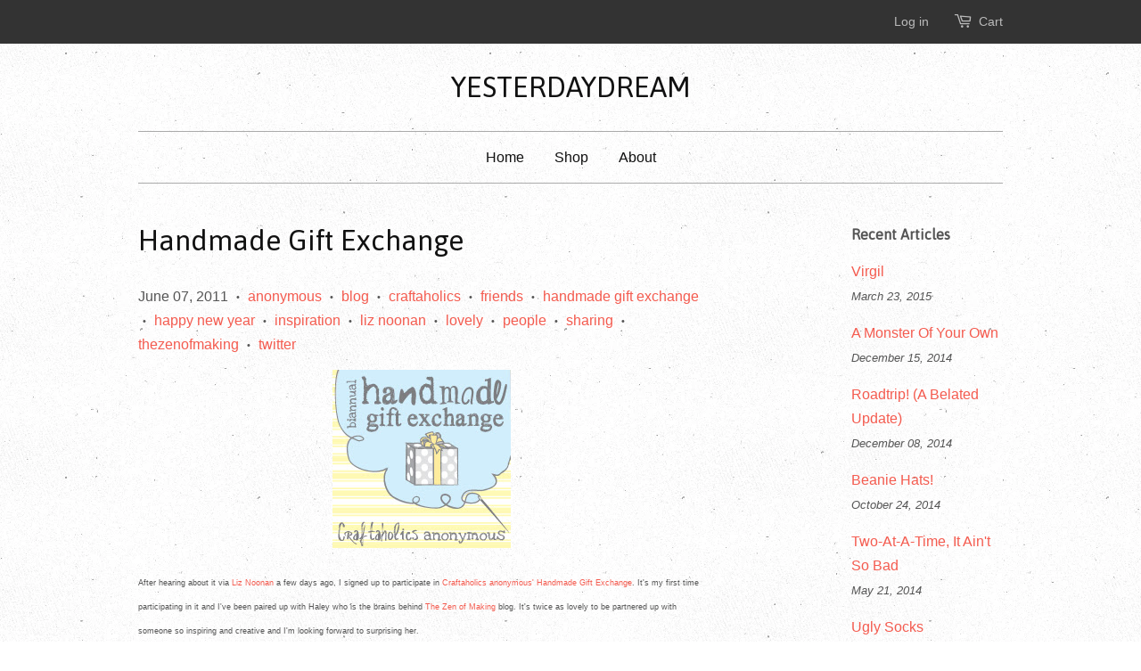

--- FILE ---
content_type: text/html; charset=utf-8
request_url: https://yesterdaydream.com/blogs/yesterdaydream/110086214-handmade-gift-exchange
body_size: 23713
content:

<!doctype html>
<!--[if lt IE 7]><html class="no-js lt-ie9 lt-ie8 lt-ie7" lang="en"> <![endif]-->
<!--[if IE 7]><html class="no-js lt-ie9 lt-ie8" lang="en"> <![endif]-->
<!--[if IE 8]><html class="no-js lt-ie9" lang="en"> <![endif]-->
<!--[if IE 9 ]><html class="ie9 no-js"> <![endif]-->
<!--[if (gt IE 9)|!(IE)]><!--> <html class="no-js"> <!--<![endif]-->
<head>

  <!-- Basic page needs ================================================== -->
  <meta charset="utf-8">
  <meta http-equiv="X-UA-Compatible" content="IE=edge,chrome=1">

  
  <link rel="shortcut icon" href="//yesterdaydream.com/cdn/shop/t/4/assets/favicon.png?v=153711073452426378701648833794" type="image/png" />
  

  <!-- Title and description ================================================== -->
  <title>
  Handmade Gift Exchange &ndash; YESTERDAYDREAM
  </title>

  
  <meta name="description" content="After hearing about it via Liz Noonan a few days ago, I signed up to participate in Craftaholics anonymous&#39; Handmade Gift Exchange. It&#39;s my first time participating in it and I&#39;ve been paired up with Haley who is the brains behind The Zen of Making blog. It&#39;s twice as lovely to be partnered up with someone so inspiring">
  

  <!-- Social meta ================================================== -->
  

  <meta property="og:type" content="article">
  <meta property="og:title" content="Handmade Gift Exchange">
  <meta property="og:url" content="http://yesterdaydreamdotcom.blogspot.com/2011/06/handmade-gift-exchange.html">
  


  <meta property="og:description" content="After hearing about it via Liz Noonan a few days ago, I signed up to participate in Craftaholics anonymous&#39; Handmade Gift Exchange. It&#39;s my first time participating in it and I&#39;ve been paired up with Haley who is the brains behind The Zen of Making blog. It&#39;s twice as lovely to be partnered up with someone so inspiring">

<meta property="og:site_name" content="YESTERDAYDREAM">



<meta name="twitter:card" content="summary">




  <meta name="twitter:title" content="Handmade Gift Exchange">
  <meta name="twitter:description" content="After hearing about it via Liz Noonan a few days ago, I signed up to participate in Craftaholics anonymous&#39; Handmade Gift Exchange. It&#39;s my first time participating in it and I&#39;ve been paired up with Haley who is the brains behind The Zen of Making blog. It&#39;s twice as lovely">
  



  <!-- Helpers ================================================== -->
  <link rel="canonical" href="http://yesterdaydreamdotcom.blogspot.com/2011/06/handmade-gift-exchange.html">
  <meta name="viewport" content="width=device-width,initial-scale=1">
  <meta name="theme-color" content="#f45b4f">

  <!-- CSS ================================================== -->
  <link href="//yesterdaydream.com/cdn/shop/t/4/assets/timber.scss.css?v=30040301306964991031657750489" rel="stylesheet" type="text/css" media="all" />
  <link href="//yesterdaydream.com/cdn/shop/t/4/assets/theme.scss.css?v=90812421744606386731657750489" rel="stylesheet" type="text/css" media="all" />

  

  
    
    
    <link href="//fonts.googleapis.com/css?family=Asap:400" rel="stylesheet" type="text/css" media="all" />
  




  <!-- Header hook for plugins ================================================== -->
  <script>window.performance && window.performance.mark && window.performance.mark('shopify.content_for_header.start');</script><meta id="shopify-digital-wallet" name="shopify-digital-wallet" content="/11196770/digital_wallets/dialog">
<meta name="shopify-checkout-api-token" content="b67143a805a8ddf2f24c18bfdd8d2d96">
<link rel="alternate" type="application/atom+xml" title="Feed" href="/blogs/yesterdaydream.atom" />
<script async="async" src="/checkouts/internal/preloads.js?locale=en-US"></script>
<link rel="preconnect" href="https://shop.app" crossorigin="anonymous">
<script async="async" src="https://shop.app/checkouts/internal/preloads.js?locale=en-US&shop_id=11196770" crossorigin="anonymous"></script>
<script id="apple-pay-shop-capabilities" type="application/json">{"shopId":11196770,"countryCode":"US","currencyCode":"USD","merchantCapabilities":["supports3DS"],"merchantId":"gid:\/\/shopify\/Shop\/11196770","merchantName":"YESTERDAYDREAM","requiredBillingContactFields":["postalAddress","email","phone"],"requiredShippingContactFields":["postalAddress","email","phone"],"shippingType":"shipping","supportedNetworks":["visa","masterCard","amex","discover","elo","jcb"],"total":{"type":"pending","label":"YESTERDAYDREAM","amount":"1.00"},"shopifyPaymentsEnabled":true,"supportsSubscriptions":true}</script>
<script id="shopify-features" type="application/json">{"accessToken":"b67143a805a8ddf2f24c18bfdd8d2d96","betas":["rich-media-storefront-analytics"],"domain":"yesterdaydream.com","predictiveSearch":true,"shopId":11196770,"locale":"en"}</script>
<script>var Shopify = Shopify || {};
Shopify.shop = "yesterdaydream.myshopify.com";
Shopify.locale = "en";
Shopify.currency = {"active":"USD","rate":"1.0"};
Shopify.country = "US";
Shopify.theme = {"name":"Minimal","id":83352774,"schema_name":null,"schema_version":null,"theme_store_id":380,"role":"main"};
Shopify.theme.handle = "null";
Shopify.theme.style = {"id":null,"handle":null};
Shopify.cdnHost = "yesterdaydream.com/cdn";
Shopify.routes = Shopify.routes || {};
Shopify.routes.root = "/";</script>
<script type="module">!function(o){(o.Shopify=o.Shopify||{}).modules=!0}(window);</script>
<script>!function(o){function n(){var o=[];function n(){o.push(Array.prototype.slice.apply(arguments))}return n.q=o,n}var t=o.Shopify=o.Shopify||{};t.loadFeatures=n(),t.autoloadFeatures=n()}(window);</script>
<script>
  window.ShopifyPay = window.ShopifyPay || {};
  window.ShopifyPay.apiHost = "shop.app\/pay";
  window.ShopifyPay.redirectState = null;
</script>
<script id="shop-js-analytics" type="application/json">{"pageType":"article"}</script>
<script defer="defer" async type="module" src="//yesterdaydream.com/cdn/shopifycloud/shop-js/modules/v2/client.init-shop-cart-sync_BApSsMSl.en.esm.js"></script>
<script defer="defer" async type="module" src="//yesterdaydream.com/cdn/shopifycloud/shop-js/modules/v2/chunk.common_CBoos6YZ.esm.js"></script>
<script type="module">
  await import("//yesterdaydream.com/cdn/shopifycloud/shop-js/modules/v2/client.init-shop-cart-sync_BApSsMSl.en.esm.js");
await import("//yesterdaydream.com/cdn/shopifycloud/shop-js/modules/v2/chunk.common_CBoos6YZ.esm.js");

  window.Shopify.SignInWithShop?.initShopCartSync?.({"fedCMEnabled":true,"windoidEnabled":true});

</script>
<script>
  window.Shopify = window.Shopify || {};
  if (!window.Shopify.featureAssets) window.Shopify.featureAssets = {};
  window.Shopify.featureAssets['shop-js'] = {"shop-cart-sync":["modules/v2/client.shop-cart-sync_DJczDl9f.en.esm.js","modules/v2/chunk.common_CBoos6YZ.esm.js"],"init-fed-cm":["modules/v2/client.init-fed-cm_BzwGC0Wi.en.esm.js","modules/v2/chunk.common_CBoos6YZ.esm.js"],"init-windoid":["modules/v2/client.init-windoid_BS26ThXS.en.esm.js","modules/v2/chunk.common_CBoos6YZ.esm.js"],"init-shop-email-lookup-coordinator":["modules/v2/client.init-shop-email-lookup-coordinator_DFwWcvrS.en.esm.js","modules/v2/chunk.common_CBoos6YZ.esm.js"],"shop-cash-offers":["modules/v2/client.shop-cash-offers_DthCPNIO.en.esm.js","modules/v2/chunk.common_CBoos6YZ.esm.js","modules/v2/chunk.modal_Bu1hFZFC.esm.js"],"shop-button":["modules/v2/client.shop-button_D_JX508o.en.esm.js","modules/v2/chunk.common_CBoos6YZ.esm.js"],"shop-toast-manager":["modules/v2/client.shop-toast-manager_tEhgP2F9.en.esm.js","modules/v2/chunk.common_CBoos6YZ.esm.js"],"avatar":["modules/v2/client.avatar_BTnouDA3.en.esm.js"],"pay-button":["modules/v2/client.pay-button_BuNmcIr_.en.esm.js","modules/v2/chunk.common_CBoos6YZ.esm.js"],"init-shop-cart-sync":["modules/v2/client.init-shop-cart-sync_BApSsMSl.en.esm.js","modules/v2/chunk.common_CBoos6YZ.esm.js"],"shop-login-button":["modules/v2/client.shop-login-button_DwLgFT0K.en.esm.js","modules/v2/chunk.common_CBoos6YZ.esm.js","modules/v2/chunk.modal_Bu1hFZFC.esm.js"],"init-customer-accounts-sign-up":["modules/v2/client.init-customer-accounts-sign-up_TlVCiykN.en.esm.js","modules/v2/client.shop-login-button_DwLgFT0K.en.esm.js","modules/v2/chunk.common_CBoos6YZ.esm.js","modules/v2/chunk.modal_Bu1hFZFC.esm.js"],"init-shop-for-new-customer-accounts":["modules/v2/client.init-shop-for-new-customer-accounts_DrjXSI53.en.esm.js","modules/v2/client.shop-login-button_DwLgFT0K.en.esm.js","modules/v2/chunk.common_CBoos6YZ.esm.js","modules/v2/chunk.modal_Bu1hFZFC.esm.js"],"init-customer-accounts":["modules/v2/client.init-customer-accounts_C0Oh2ljF.en.esm.js","modules/v2/client.shop-login-button_DwLgFT0K.en.esm.js","modules/v2/chunk.common_CBoos6YZ.esm.js","modules/v2/chunk.modal_Bu1hFZFC.esm.js"],"shop-follow-button":["modules/v2/client.shop-follow-button_C5D3XtBb.en.esm.js","modules/v2/chunk.common_CBoos6YZ.esm.js","modules/v2/chunk.modal_Bu1hFZFC.esm.js"],"checkout-modal":["modules/v2/client.checkout-modal_8TC_1FUY.en.esm.js","modules/v2/chunk.common_CBoos6YZ.esm.js","modules/v2/chunk.modal_Bu1hFZFC.esm.js"],"lead-capture":["modules/v2/client.lead-capture_D-pmUjp9.en.esm.js","modules/v2/chunk.common_CBoos6YZ.esm.js","modules/v2/chunk.modal_Bu1hFZFC.esm.js"],"shop-login":["modules/v2/client.shop-login_BmtnoEUo.en.esm.js","modules/v2/chunk.common_CBoos6YZ.esm.js","modules/v2/chunk.modal_Bu1hFZFC.esm.js"],"payment-terms":["modules/v2/client.payment-terms_BHOWV7U_.en.esm.js","modules/v2/chunk.common_CBoos6YZ.esm.js","modules/v2/chunk.modal_Bu1hFZFC.esm.js"]};
</script>
<script id="__st">var __st={"a":11196770,"offset":-28800,"reqid":"07ffcd68-3d44-4f74-bfbf-852efb600e51-1768923132","pageurl":"yesterdaydream.com\/blogs\/yesterdaydream\/110086214-handmade-gift-exchange","s":"articles-110086214","u":"1bd9f9e48c89","p":"article","rtyp":"article","rid":110086214};</script>
<script>window.ShopifyPaypalV4VisibilityTracking = true;</script>
<script id="captcha-bootstrap">!function(){'use strict';const t='contact',e='account',n='new_comment',o=[[t,t],['blogs',n],['comments',n],[t,'customer']],c=[[e,'customer_login'],[e,'guest_login'],[e,'recover_customer_password'],[e,'create_customer']],r=t=>t.map((([t,e])=>`form[action*='/${t}']:not([data-nocaptcha='true']) input[name='form_type'][value='${e}']`)).join(','),a=t=>()=>t?[...document.querySelectorAll(t)].map((t=>t.form)):[];function s(){const t=[...o],e=r(t);return a(e)}const i='password',u='form_key',d=['recaptcha-v3-token','g-recaptcha-response','h-captcha-response',i],f=()=>{try{return window.sessionStorage}catch{return}},m='__shopify_v',_=t=>t.elements[u];function p(t,e,n=!1){try{const o=window.sessionStorage,c=JSON.parse(o.getItem(e)),{data:r}=function(t){const{data:e,action:n}=t;return t[m]||n?{data:e,action:n}:{data:t,action:n}}(c);for(const[e,n]of Object.entries(r))t.elements[e]&&(t.elements[e].value=n);n&&o.removeItem(e)}catch(o){console.error('form repopulation failed',{error:o})}}const l='form_type',E='cptcha';function T(t){t.dataset[E]=!0}const w=window,h=w.document,L='Shopify',v='ce_forms',y='captcha';let A=!1;((t,e)=>{const n=(g='f06e6c50-85a8-45c8-87d0-21a2b65856fe',I='https://cdn.shopify.com/shopifycloud/storefront-forms-hcaptcha/ce_storefront_forms_captcha_hcaptcha.v1.5.2.iife.js',D={infoText:'Protected by hCaptcha',privacyText:'Privacy',termsText:'Terms'},(t,e,n)=>{const o=w[L][v],c=o.bindForm;if(c)return c(t,g,e,D).then(n);var r;o.q.push([[t,g,e,D],n]),r=I,A||(h.body.append(Object.assign(h.createElement('script'),{id:'captcha-provider',async:!0,src:r})),A=!0)});var g,I,D;w[L]=w[L]||{},w[L][v]=w[L][v]||{},w[L][v].q=[],w[L][y]=w[L][y]||{},w[L][y].protect=function(t,e){n(t,void 0,e),T(t)},Object.freeze(w[L][y]),function(t,e,n,w,h,L){const[v,y,A,g]=function(t,e,n){const i=e?o:[],u=t?c:[],d=[...i,...u],f=r(d),m=r(i),_=r(d.filter((([t,e])=>n.includes(e))));return[a(f),a(m),a(_),s()]}(w,h,L),I=t=>{const e=t.target;return e instanceof HTMLFormElement?e:e&&e.form},D=t=>v().includes(t);t.addEventListener('submit',(t=>{const e=I(t);if(!e)return;const n=D(e)&&!e.dataset.hcaptchaBound&&!e.dataset.recaptchaBound,o=_(e),c=g().includes(e)&&(!o||!o.value);(n||c)&&t.preventDefault(),c&&!n&&(function(t){try{if(!f())return;!function(t){const e=f();if(!e)return;const n=_(t);if(!n)return;const o=n.value;o&&e.removeItem(o)}(t);const e=Array.from(Array(32),(()=>Math.random().toString(36)[2])).join('');!function(t,e){_(t)||t.append(Object.assign(document.createElement('input'),{type:'hidden',name:u})),t.elements[u].value=e}(t,e),function(t,e){const n=f();if(!n)return;const o=[...t.querySelectorAll(`input[type='${i}']`)].map((({name:t})=>t)),c=[...d,...o],r={};for(const[a,s]of new FormData(t).entries())c.includes(a)||(r[a]=s);n.setItem(e,JSON.stringify({[m]:1,action:t.action,data:r}))}(t,e)}catch(e){console.error('failed to persist form',e)}}(e),e.submit())}));const S=(t,e)=>{t&&!t.dataset[E]&&(n(t,e.some((e=>e===t))),T(t))};for(const o of['focusin','change'])t.addEventListener(o,(t=>{const e=I(t);D(e)&&S(e,y())}));const B=e.get('form_key'),M=e.get(l),P=B&&M;t.addEventListener('DOMContentLoaded',(()=>{const t=y();if(P)for(const e of t)e.elements[l].value===M&&p(e,B);[...new Set([...A(),...v().filter((t=>'true'===t.dataset.shopifyCaptcha))])].forEach((e=>S(e,t)))}))}(h,new URLSearchParams(w.location.search),n,t,e,['guest_login'])})(!0,!0)}();</script>
<script integrity="sha256-4kQ18oKyAcykRKYeNunJcIwy7WH5gtpwJnB7kiuLZ1E=" data-source-attribution="shopify.loadfeatures" defer="defer" src="//yesterdaydream.com/cdn/shopifycloud/storefront/assets/storefront/load_feature-a0a9edcb.js" crossorigin="anonymous"></script>
<script crossorigin="anonymous" defer="defer" src="//yesterdaydream.com/cdn/shopifycloud/storefront/assets/shopify_pay/storefront-65b4c6d7.js?v=20250812"></script>
<script data-source-attribution="shopify.dynamic_checkout.dynamic.init">var Shopify=Shopify||{};Shopify.PaymentButton=Shopify.PaymentButton||{isStorefrontPortableWallets:!0,init:function(){window.Shopify.PaymentButton.init=function(){};var t=document.createElement("script");t.src="https://yesterdaydream.com/cdn/shopifycloud/portable-wallets/latest/portable-wallets.en.js",t.type="module",document.head.appendChild(t)}};
</script>
<script data-source-attribution="shopify.dynamic_checkout.buyer_consent">
  function portableWalletsHideBuyerConsent(e){var t=document.getElementById("shopify-buyer-consent"),n=document.getElementById("shopify-subscription-policy-button");t&&n&&(t.classList.add("hidden"),t.setAttribute("aria-hidden","true"),n.removeEventListener("click",e))}function portableWalletsShowBuyerConsent(e){var t=document.getElementById("shopify-buyer-consent"),n=document.getElementById("shopify-subscription-policy-button");t&&n&&(t.classList.remove("hidden"),t.removeAttribute("aria-hidden"),n.addEventListener("click",e))}window.Shopify?.PaymentButton&&(window.Shopify.PaymentButton.hideBuyerConsent=portableWalletsHideBuyerConsent,window.Shopify.PaymentButton.showBuyerConsent=portableWalletsShowBuyerConsent);
</script>
<script data-source-attribution="shopify.dynamic_checkout.cart.bootstrap">document.addEventListener("DOMContentLoaded",(function(){function t(){return document.querySelector("shopify-accelerated-checkout-cart, shopify-accelerated-checkout")}if(t())Shopify.PaymentButton.init();else{new MutationObserver((function(e,n){t()&&(Shopify.PaymentButton.init(),n.disconnect())})).observe(document.body,{childList:!0,subtree:!0})}}));
</script>
<link id="shopify-accelerated-checkout-styles" rel="stylesheet" media="screen" href="https://yesterdaydream.com/cdn/shopifycloud/portable-wallets/latest/accelerated-checkout-backwards-compat.css" crossorigin="anonymous">
<style id="shopify-accelerated-checkout-cart">
        #shopify-buyer-consent {
  margin-top: 1em;
  display: inline-block;
  width: 100%;
}

#shopify-buyer-consent.hidden {
  display: none;
}

#shopify-subscription-policy-button {
  background: none;
  border: none;
  padding: 0;
  text-decoration: underline;
  font-size: inherit;
  cursor: pointer;
}

#shopify-subscription-policy-button::before {
  box-shadow: none;
}

      </style>

<script>window.performance && window.performance.mark && window.performance.mark('shopify.content_for_header.end');</script>

  

<!--[if lt IE 9]>
<script src="//cdnjs.cloudflare.com/ajax/libs/html5shiv/3.7.2/html5shiv.min.js" type="text/javascript"></script>
<script src="//yesterdaydream.com/cdn/shop/t/4/assets/respond.min.js?v=52248677837542619231452294299" type="text/javascript"></script>
<link href="//yesterdaydream.com/cdn/shop/t/4/assets/respond-proxy.html" id="respond-proxy" rel="respond-proxy" />
<link href="//yesterdaydream.com/search?q=5df80b41dc64c456b745d299d99375a0" id="respond-redirect" rel="respond-redirect" />
<script src="//yesterdaydream.com/search?q=5df80b41dc64c456b745d299d99375a0" type="text/javascript"></script>
<![endif]-->



  <script src="//ajax.googleapis.com/ajax/libs/jquery/1.11.0/jquery.min.js" type="text/javascript"></script>
  <script src="//yesterdaydream.com/cdn/shop/t/4/assets/modernizr.min.js?v=26620055551102246001452294299" type="text/javascript"></script>

  
  

<meta property="og:image" content="https://cdn.shopify.com/s/files/1/1119/6770/files/square.jpg?height=628&pad_color=e4e4e4&v=1649100177&width=1200" />
<meta property="og:image:secure_url" content="https://cdn.shopify.com/s/files/1/1119/6770/files/square.jpg?height=628&pad_color=e4e4e4&v=1649100177&width=1200" />
<meta property="og:image:width" content="1200" />
<meta property="og:image:height" content="628" />
<link href="https://monorail-edge.shopifysvc.com" rel="dns-prefetch">
<script>(function(){if ("sendBeacon" in navigator && "performance" in window) {try {var session_token_from_headers = performance.getEntriesByType('navigation')[0].serverTiming.find(x => x.name == '_s').description;} catch {var session_token_from_headers = undefined;}var session_cookie_matches = document.cookie.match(/_shopify_s=([^;]*)/);var session_token_from_cookie = session_cookie_matches && session_cookie_matches.length === 2 ? session_cookie_matches[1] : "";var session_token = session_token_from_headers || session_token_from_cookie || "";function handle_abandonment_event(e) {var entries = performance.getEntries().filter(function(entry) {return /monorail-edge.shopifysvc.com/.test(entry.name);});if (!window.abandonment_tracked && entries.length === 0) {window.abandonment_tracked = true;var currentMs = Date.now();var navigation_start = performance.timing.navigationStart;var payload = {shop_id: 11196770,url: window.location.href,navigation_start,duration: currentMs - navigation_start,session_token,page_type: "article"};window.navigator.sendBeacon("https://monorail-edge.shopifysvc.com/v1/produce", JSON.stringify({schema_id: "online_store_buyer_site_abandonment/1.1",payload: payload,metadata: {event_created_at_ms: currentMs,event_sent_at_ms: currentMs}}));}}window.addEventListener('pagehide', handle_abandonment_event);}}());</script>
<script id="web-pixels-manager-setup">(function e(e,d,r,n,o){if(void 0===o&&(o={}),!Boolean(null===(a=null===(i=window.Shopify)||void 0===i?void 0:i.analytics)||void 0===a?void 0:a.replayQueue)){var i,a;window.Shopify=window.Shopify||{};var t=window.Shopify;t.analytics=t.analytics||{};var s=t.analytics;s.replayQueue=[],s.publish=function(e,d,r){return s.replayQueue.push([e,d,r]),!0};try{self.performance.mark("wpm:start")}catch(e){}var l=function(){var e={modern:/Edge?\/(1{2}[4-9]|1[2-9]\d|[2-9]\d{2}|\d{4,})\.\d+(\.\d+|)|Firefox\/(1{2}[4-9]|1[2-9]\d|[2-9]\d{2}|\d{4,})\.\d+(\.\d+|)|Chrom(ium|e)\/(9{2}|\d{3,})\.\d+(\.\d+|)|(Maci|X1{2}).+ Version\/(15\.\d+|(1[6-9]|[2-9]\d|\d{3,})\.\d+)([,.]\d+|)( \(\w+\)|)( Mobile\/\w+|) Safari\/|Chrome.+OPR\/(9{2}|\d{3,})\.\d+\.\d+|(CPU[ +]OS|iPhone[ +]OS|CPU[ +]iPhone|CPU IPhone OS|CPU iPad OS)[ +]+(15[._]\d+|(1[6-9]|[2-9]\d|\d{3,})[._]\d+)([._]\d+|)|Android:?[ /-](13[3-9]|1[4-9]\d|[2-9]\d{2}|\d{4,})(\.\d+|)(\.\d+|)|Android.+Firefox\/(13[5-9]|1[4-9]\d|[2-9]\d{2}|\d{4,})\.\d+(\.\d+|)|Android.+Chrom(ium|e)\/(13[3-9]|1[4-9]\d|[2-9]\d{2}|\d{4,})\.\d+(\.\d+|)|SamsungBrowser\/([2-9]\d|\d{3,})\.\d+/,legacy:/Edge?\/(1[6-9]|[2-9]\d|\d{3,})\.\d+(\.\d+|)|Firefox\/(5[4-9]|[6-9]\d|\d{3,})\.\d+(\.\d+|)|Chrom(ium|e)\/(5[1-9]|[6-9]\d|\d{3,})\.\d+(\.\d+|)([\d.]+$|.*Safari\/(?![\d.]+ Edge\/[\d.]+$))|(Maci|X1{2}).+ Version\/(10\.\d+|(1[1-9]|[2-9]\d|\d{3,})\.\d+)([,.]\d+|)( \(\w+\)|)( Mobile\/\w+|) Safari\/|Chrome.+OPR\/(3[89]|[4-9]\d|\d{3,})\.\d+\.\d+|(CPU[ +]OS|iPhone[ +]OS|CPU[ +]iPhone|CPU IPhone OS|CPU iPad OS)[ +]+(10[._]\d+|(1[1-9]|[2-9]\d|\d{3,})[._]\d+)([._]\d+|)|Android:?[ /-](13[3-9]|1[4-9]\d|[2-9]\d{2}|\d{4,})(\.\d+|)(\.\d+|)|Mobile Safari.+OPR\/([89]\d|\d{3,})\.\d+\.\d+|Android.+Firefox\/(13[5-9]|1[4-9]\d|[2-9]\d{2}|\d{4,})\.\d+(\.\d+|)|Android.+Chrom(ium|e)\/(13[3-9]|1[4-9]\d|[2-9]\d{2}|\d{4,})\.\d+(\.\d+|)|Android.+(UC? ?Browser|UCWEB|U3)[ /]?(15\.([5-9]|\d{2,})|(1[6-9]|[2-9]\d|\d{3,})\.\d+)\.\d+|SamsungBrowser\/(5\.\d+|([6-9]|\d{2,})\.\d+)|Android.+MQ{2}Browser\/(14(\.(9|\d{2,})|)|(1[5-9]|[2-9]\d|\d{3,})(\.\d+|))(\.\d+|)|K[Aa][Ii]OS\/(3\.\d+|([4-9]|\d{2,})\.\d+)(\.\d+|)/},d=e.modern,r=e.legacy,n=navigator.userAgent;return n.match(d)?"modern":n.match(r)?"legacy":"unknown"}(),u="modern"===l?"modern":"legacy",c=(null!=n?n:{modern:"",legacy:""})[u],f=function(e){return[e.baseUrl,"/wpm","/b",e.hashVersion,"modern"===e.buildTarget?"m":"l",".js"].join("")}({baseUrl:d,hashVersion:r,buildTarget:u}),m=function(e){var d=e.version,r=e.bundleTarget,n=e.surface,o=e.pageUrl,i=e.monorailEndpoint;return{emit:function(e){var a=e.status,t=e.errorMsg,s=(new Date).getTime(),l=JSON.stringify({metadata:{event_sent_at_ms:s},events:[{schema_id:"web_pixels_manager_load/3.1",payload:{version:d,bundle_target:r,page_url:o,status:a,surface:n,error_msg:t},metadata:{event_created_at_ms:s}}]});if(!i)return console&&console.warn&&console.warn("[Web Pixels Manager] No Monorail endpoint provided, skipping logging."),!1;try{return self.navigator.sendBeacon.bind(self.navigator)(i,l)}catch(e){}var u=new XMLHttpRequest;try{return u.open("POST",i,!0),u.setRequestHeader("Content-Type","text/plain"),u.send(l),!0}catch(e){return console&&console.warn&&console.warn("[Web Pixels Manager] Got an unhandled error while logging to Monorail."),!1}}}}({version:r,bundleTarget:l,surface:e.surface,pageUrl:self.location.href,monorailEndpoint:e.monorailEndpoint});try{o.browserTarget=l,function(e){var d=e.src,r=e.async,n=void 0===r||r,o=e.onload,i=e.onerror,a=e.sri,t=e.scriptDataAttributes,s=void 0===t?{}:t,l=document.createElement("script"),u=document.querySelector("head"),c=document.querySelector("body");if(l.async=n,l.src=d,a&&(l.integrity=a,l.crossOrigin="anonymous"),s)for(var f in s)if(Object.prototype.hasOwnProperty.call(s,f))try{l.dataset[f]=s[f]}catch(e){}if(o&&l.addEventListener("load",o),i&&l.addEventListener("error",i),u)u.appendChild(l);else{if(!c)throw new Error("Did not find a head or body element to append the script");c.appendChild(l)}}({src:f,async:!0,onload:function(){if(!function(){var e,d;return Boolean(null===(d=null===(e=window.Shopify)||void 0===e?void 0:e.analytics)||void 0===d?void 0:d.initialized)}()){var d=window.webPixelsManager.init(e)||void 0;if(d){var r=window.Shopify.analytics;r.replayQueue.forEach((function(e){var r=e[0],n=e[1],o=e[2];d.publishCustomEvent(r,n,o)})),r.replayQueue=[],r.publish=d.publishCustomEvent,r.visitor=d.visitor,r.initialized=!0}}},onerror:function(){return m.emit({status:"failed",errorMsg:"".concat(f," has failed to load")})},sri:function(e){var d=/^sha384-[A-Za-z0-9+/=]+$/;return"string"==typeof e&&d.test(e)}(c)?c:"",scriptDataAttributes:o}),m.emit({status:"loading"})}catch(e){m.emit({status:"failed",errorMsg:(null==e?void 0:e.message)||"Unknown error"})}}})({shopId: 11196770,storefrontBaseUrl: "https://yesterdaydream.com",extensionsBaseUrl: "https://extensions.shopifycdn.com/cdn/shopifycloud/web-pixels-manager",monorailEndpoint: "https://monorail-edge.shopifysvc.com/unstable/produce_batch",surface: "storefront-renderer",enabledBetaFlags: ["2dca8a86"],webPixelsConfigList: [{"id":"65339466","eventPayloadVersion":"v1","runtimeContext":"LAX","scriptVersion":"1","type":"CUSTOM","privacyPurposes":["ANALYTICS"],"name":"Google Analytics tag (migrated)"},{"id":"shopify-app-pixel","configuration":"{}","eventPayloadVersion":"v1","runtimeContext":"STRICT","scriptVersion":"0450","apiClientId":"shopify-pixel","type":"APP","privacyPurposes":["ANALYTICS","MARKETING"]},{"id":"shopify-custom-pixel","eventPayloadVersion":"v1","runtimeContext":"LAX","scriptVersion":"0450","apiClientId":"shopify-pixel","type":"CUSTOM","privacyPurposes":["ANALYTICS","MARKETING"]}],isMerchantRequest: false,initData: {"shop":{"name":"YESTERDAYDREAM","paymentSettings":{"currencyCode":"USD"},"myshopifyDomain":"yesterdaydream.myshopify.com","countryCode":"US","storefrontUrl":"https:\/\/yesterdaydream.com"},"customer":null,"cart":null,"checkout":null,"productVariants":[],"purchasingCompany":null},},"https://yesterdaydream.com/cdn","fcfee988w5aeb613cpc8e4bc33m6693e112",{"modern":"","legacy":""},{"shopId":"11196770","storefrontBaseUrl":"https:\/\/yesterdaydream.com","extensionBaseUrl":"https:\/\/extensions.shopifycdn.com\/cdn\/shopifycloud\/web-pixels-manager","surface":"storefront-renderer","enabledBetaFlags":"[\"2dca8a86\"]","isMerchantRequest":"false","hashVersion":"fcfee988w5aeb613cpc8e4bc33m6693e112","publish":"custom","events":"[[\"page_viewed\",{}]]"});</script><script>
  window.ShopifyAnalytics = window.ShopifyAnalytics || {};
  window.ShopifyAnalytics.meta = window.ShopifyAnalytics.meta || {};
  window.ShopifyAnalytics.meta.currency = 'USD';
  var meta = {"page":{"pageType":"article","resourceType":"article","resourceId":110086214,"requestId":"07ffcd68-3d44-4f74-bfbf-852efb600e51-1768923132"}};
  for (var attr in meta) {
    window.ShopifyAnalytics.meta[attr] = meta[attr];
  }
</script>
<script class="analytics">
  (function () {
    var customDocumentWrite = function(content) {
      var jquery = null;

      if (window.jQuery) {
        jquery = window.jQuery;
      } else if (window.Checkout && window.Checkout.$) {
        jquery = window.Checkout.$;
      }

      if (jquery) {
        jquery('body').append(content);
      }
    };

    var hasLoggedConversion = function(token) {
      if (token) {
        return document.cookie.indexOf('loggedConversion=' + token) !== -1;
      }
      return false;
    }

    var setCookieIfConversion = function(token) {
      if (token) {
        var twoMonthsFromNow = new Date(Date.now());
        twoMonthsFromNow.setMonth(twoMonthsFromNow.getMonth() + 2);

        document.cookie = 'loggedConversion=' + token + '; expires=' + twoMonthsFromNow;
      }
    }

    var trekkie = window.ShopifyAnalytics.lib = window.trekkie = window.trekkie || [];
    if (trekkie.integrations) {
      return;
    }
    trekkie.methods = [
      'identify',
      'page',
      'ready',
      'track',
      'trackForm',
      'trackLink'
    ];
    trekkie.factory = function(method) {
      return function() {
        var args = Array.prototype.slice.call(arguments);
        args.unshift(method);
        trekkie.push(args);
        return trekkie;
      };
    };
    for (var i = 0; i < trekkie.methods.length; i++) {
      var key = trekkie.methods[i];
      trekkie[key] = trekkie.factory(key);
    }
    trekkie.load = function(config) {
      trekkie.config = config || {};
      trekkie.config.initialDocumentCookie = document.cookie;
      var first = document.getElementsByTagName('script')[0];
      var script = document.createElement('script');
      script.type = 'text/javascript';
      script.onerror = function(e) {
        var scriptFallback = document.createElement('script');
        scriptFallback.type = 'text/javascript';
        scriptFallback.onerror = function(error) {
                var Monorail = {
      produce: function produce(monorailDomain, schemaId, payload) {
        var currentMs = new Date().getTime();
        var event = {
          schema_id: schemaId,
          payload: payload,
          metadata: {
            event_created_at_ms: currentMs,
            event_sent_at_ms: currentMs
          }
        };
        return Monorail.sendRequest("https://" + monorailDomain + "/v1/produce", JSON.stringify(event));
      },
      sendRequest: function sendRequest(endpointUrl, payload) {
        // Try the sendBeacon API
        if (window && window.navigator && typeof window.navigator.sendBeacon === 'function' && typeof window.Blob === 'function' && !Monorail.isIos12()) {
          var blobData = new window.Blob([payload], {
            type: 'text/plain'
          });

          if (window.navigator.sendBeacon(endpointUrl, blobData)) {
            return true;
          } // sendBeacon was not successful

        } // XHR beacon

        var xhr = new XMLHttpRequest();

        try {
          xhr.open('POST', endpointUrl);
          xhr.setRequestHeader('Content-Type', 'text/plain');
          xhr.send(payload);
        } catch (e) {
          console.log(e);
        }

        return false;
      },
      isIos12: function isIos12() {
        return window.navigator.userAgent.lastIndexOf('iPhone; CPU iPhone OS 12_') !== -1 || window.navigator.userAgent.lastIndexOf('iPad; CPU OS 12_') !== -1;
      }
    };
    Monorail.produce('monorail-edge.shopifysvc.com',
      'trekkie_storefront_load_errors/1.1',
      {shop_id: 11196770,
      theme_id: 83352774,
      app_name: "storefront",
      context_url: window.location.href,
      source_url: "//yesterdaydream.com/cdn/s/trekkie.storefront.cd680fe47e6c39ca5d5df5f0a32d569bc48c0f27.min.js"});

        };
        scriptFallback.async = true;
        scriptFallback.src = '//yesterdaydream.com/cdn/s/trekkie.storefront.cd680fe47e6c39ca5d5df5f0a32d569bc48c0f27.min.js';
        first.parentNode.insertBefore(scriptFallback, first);
      };
      script.async = true;
      script.src = '//yesterdaydream.com/cdn/s/trekkie.storefront.cd680fe47e6c39ca5d5df5f0a32d569bc48c0f27.min.js';
      first.parentNode.insertBefore(script, first);
    };
    trekkie.load(
      {"Trekkie":{"appName":"storefront","development":false,"defaultAttributes":{"shopId":11196770,"isMerchantRequest":null,"themeId":83352774,"themeCityHash":"11137960851065560406","contentLanguage":"en","currency":"USD","eventMetadataId":"d0df0804-e668-4550-a34e-086d21967a6c"},"isServerSideCookieWritingEnabled":true,"monorailRegion":"shop_domain","enabledBetaFlags":["65f19447"]},"Session Attribution":{},"S2S":{"facebookCapiEnabled":true,"source":"trekkie-storefront-renderer","apiClientId":580111}}
    );

    var loaded = false;
    trekkie.ready(function() {
      if (loaded) return;
      loaded = true;

      window.ShopifyAnalytics.lib = window.trekkie;

      var originalDocumentWrite = document.write;
      document.write = customDocumentWrite;
      try { window.ShopifyAnalytics.merchantGoogleAnalytics.call(this); } catch(error) {};
      document.write = originalDocumentWrite;

      window.ShopifyAnalytics.lib.page(null,{"pageType":"article","resourceType":"article","resourceId":110086214,"requestId":"07ffcd68-3d44-4f74-bfbf-852efb600e51-1768923132","shopifyEmitted":true});

      var match = window.location.pathname.match(/checkouts\/(.+)\/(thank_you|post_purchase)/)
      var token = match? match[1]: undefined;
      if (!hasLoggedConversion(token)) {
        setCookieIfConversion(token);
        
      }
    });


        var eventsListenerScript = document.createElement('script');
        eventsListenerScript.async = true;
        eventsListenerScript.src = "//yesterdaydream.com/cdn/shopifycloud/storefront/assets/shop_events_listener-3da45d37.js";
        document.getElementsByTagName('head')[0].appendChild(eventsListenerScript);

})();</script>
  <script>
  if (!window.ga || (window.ga && typeof window.ga !== 'function')) {
    window.ga = function ga() {
      (window.ga.q = window.ga.q || []).push(arguments);
      if (window.Shopify && window.Shopify.analytics && typeof window.Shopify.analytics.publish === 'function') {
        window.Shopify.analytics.publish("ga_stub_called", {}, {sendTo: "google_osp_migration"});
      }
      console.error("Shopify's Google Analytics stub called with:", Array.from(arguments), "\nSee https://help.shopify.com/manual/promoting-marketing/pixels/pixel-migration#google for more information.");
    };
    if (window.Shopify && window.Shopify.analytics && typeof window.Shopify.analytics.publish === 'function') {
      window.Shopify.analytics.publish("ga_stub_initialized", {}, {sendTo: "google_osp_migration"});
    }
  }
</script>
<script
  defer
  src="https://yesterdaydream.com/cdn/shopifycloud/perf-kit/shopify-perf-kit-3.0.4.min.js"
  data-application="storefront-renderer"
  data-shop-id="11196770"
  data-render-region="gcp-us-central1"
  data-page-type="article"
  data-theme-instance-id="83352774"
  data-theme-name=""
  data-theme-version=""
  data-monorail-region="shop_domain"
  data-resource-timing-sampling-rate="10"
  data-shs="true"
  data-shs-beacon="true"
  data-shs-export-with-fetch="true"
  data-shs-logs-sample-rate="1"
  data-shs-beacon-endpoint="https://yesterdaydream.com/api/collect"
></script>
</head>

<body id="handmade-gift-exchange" class="template-article" >

  <div class="header-bar">
  <div class="wrapper medium-down--hide">
    <div class="post-large--display-table">

      <div class="header-bar__left post-large--display-table-cell">

        

        

        
          
        

      </div>

      <div class="header-bar__right post-large--display-table-cell">

        
          <ul class="header-bar__module header-bar__module--list">
            
              <li>
                <a href="/account/login" id="customer_login_link">Log in</a>
              </li>
            
          </ul>
        

        <div class="header-bar__module">
          <span class="header-bar__sep" aria-hidden="true"></span>
          <a href="/cart" class="cart-page-link">
            <span class="icon icon-cart header-bar__cart-icon" aria-hidden="true"></span>
          </a>
        </div>

        <div class="header-bar__module">
          <a href="/cart" class="cart-page-link">
            Cart
            <span class="cart-count header-bar__cart-count hidden-count">0</span>
          </a>
        </div>

        

      </div>
    </div>
  </div>
  <div class="wrapper post-large--hide">
    <button type="button" class="mobile-nav-trigger" id="MobileNavTrigger">
      <span class="icon icon-hamburger" aria-hidden="true"></span>
      Menu
    </button>
    <a href="/cart" class="cart-page-link mobile-cart-page-link">
      <span class="icon icon-cart header-bar__cart-icon" aria-hidden="true"></span>
      Cart <span class="cart-count hidden-count">0</span>
    </a>
  </div>
  <ul id="MobileNav" class="mobile-nav post-large--hide">
  
  
  
  <li class="mobile-nav__link" aria-haspopup="true">
    
      <a href="/" class="mobile-nav">
        Home
      </a>
    
  </li>
  
  
  <li class="mobile-nav__link" aria-haspopup="true">
    
      <a href="/collections" class="mobile-nav">
        Shop
      </a>
    
  </li>
  
  
  <li class="mobile-nav__link" aria-haspopup="true">
    
      <a href="/pages/about-us" class="mobile-nav">
        About
      </a>
    
  </li>
  

  
    
      <li class="mobile-nav__link">
        <a href="/account/login" id="customer_login_link">Log in</a>
      </li>
      
        <li class="mobile-nav__link">
          <a href="/account/register" id="customer_register_link">Create account</a>
        </li>
      
    
  
  
  <li class="mobile-nav__link">
    
  </li>
  
</ul>

</div>


  <header class="site-header" role="banner">
    <div class="wrapper">

      

      <div class="grid--full">
        <div class="grid__item">
          
            <div class="h1 site-header__logo" itemscope itemtype="http://schema.org/Organization">
          
            
              <a href="/" itemprop="url">YESTERDAYDREAM</a>
            
          
            </div>
          
          
        </div>
      </div>
      <div class="grid--full medium-down--hide">
        <div class="grid__item">
          
<ul class="site-nav" id="AccessibleNav">
  
    
    
    
      <li >
        <a href="/" class="site-nav__link">Home</a>
      </li>
    
  
    
    
    
      <li >
        <a href="/collections" class="site-nav__link">Shop</a>
      </li>
    
  
    
    
    
      <li >
        <a href="/pages/about-us" class="site-nav__link">About</a>
      </li>
    
  
</ul>

        </div>
      </div>

      

    </div>
  </header>

  <main class="wrapper main-content" role="main">
    <div class="grid">
        <div class="grid__item">
          







<div class="grid">

  <article class="grid__item post-large--four-fifths" itemscope itemtype="http://schema.org/Article">

    <div class="grid">
      <div class="grid__item post-large--ten-twelfths">

        <header class="section-header">
          <h1 class="section-header__title">Handmade Gift Exchange</h1>
        </header>

        <p>
          <time datetime="2011-06-07">June 07, 2011</time>
          
          
            <span class="meta-sep">&#8226;</span>
            
              <a href="/blogs/yesterdaydream/tagged/anonymous">anonymous</a> <span class="meta-sep">&#8226;</span> 
            
              <a href="/blogs/yesterdaydream/tagged/blog">blog</a> <span class="meta-sep">&#8226;</span> 
            
              <a href="/blogs/yesterdaydream/tagged/craftaholics">craftaholics</a> <span class="meta-sep">&#8226;</span> 
            
              <a href="/blogs/yesterdaydream/tagged/friends">friends</a> <span class="meta-sep">&#8226;</span> 
            
              <a href="/blogs/yesterdaydream/tagged/handmade-gift-exchange">handmade gift exchange</a> <span class="meta-sep">&#8226;</span> 
            
              <a href="/blogs/yesterdaydream/tagged/happy-new-year">happy new year</a> <span class="meta-sep">&#8226;</span> 
            
              <a href="/blogs/yesterdaydream/tagged/inspiration">inspiration</a> <span class="meta-sep">&#8226;</span> 
            
              <a href="/blogs/yesterdaydream/tagged/liz-noonan">liz noonan</a> <span class="meta-sep">&#8226;</span> 
            
              <a href="/blogs/yesterdaydream/tagged/lovely">lovely</a> <span class="meta-sep">&#8226;</span> 
            
              <a href="/blogs/yesterdaydream/tagged/people">people</a> <span class="meta-sep">&#8226;</span> 
            
              <a href="/blogs/yesterdaydream/tagged/sharing">sharing</a> <span class="meta-sep">&#8226;</span> 
            
              <a href="/blogs/yesterdaydream/tagged/thezenofmaking">thezenofmaking</a> <span class="meta-sep">&#8226;</span> 
            
              <a href="/blogs/yesterdaydream/tagged/twitter">twitter</a>
            
          
        </p>

        <div class="rte" itemprop="articleBody">
          <div class="separator" style="clear: both; text-align: center;"><a href="http://1.bp.blogspot.com/-mDWDh5U9Zgg/Te6YYC1uCEI/AAAAAAAAAdc/a21ilexuufQ/s1600/handmade-gift-exchange.jpg" imageanchor="1" style="margin-left: 1em; margin-right: 1em;"><img border="0" height="200" src="//1.bp.blogspot.com/-mDWDh5U9Zgg/Te6YYC1uCEI/AAAAAAAAAdc/a21ilexuufQ/s200/handmade-gift-exchange.jpg" width="200"></a></div><span style="font-size: xx-small;"><span style="font-family: Verdana,sans-serif;">After hearing about it via <a href="http://liznoonan.wordpress.com/">Liz Noonan</a> a few days ago, </span></span><span style="font-size: xx-small;"><span style="font-family: Verdana,sans-serif;">I signed up to participate in <a href="http://www.craftaholicsanonymous.net/">Craftaholics anonymous'</a> <a href="http://www.craftaholicsanonymous.net/2011/05/handmade-gift-exchange-sign-ups.html">Handmade Gift Exchange</a></span></span><span style="font-size: xx-small;"><span style="font-family: Verdana,sans-serif;">. It's my first time participating in it and I've been paired up with Haley who is the brains behind <a href="http://www.thezenofmaking.com/">The Zen of Making</a> blog. It's twice as lovely to be partnered up with someone so inspiring and creative and I'm looking forward to surprising her. </span></span>
        </div>

        
          <hr class="hr--clear hr--small">
          



<div class="social-sharing normal" data-permalink="https://yesterdaydream.com/blogs/yesterdaydream/110086214-handmade-gift-exchange">

  
    <a target="_blank" href="//www.facebook.com/sharer.php?u=https://yesterdaydream.com/blogs/yesterdaydream/110086214-handmade-gift-exchange" class="share-facebook">
      <span class="icon icon-facebook"></span>
      <span class="share-title">Share</span>
      
        <span class="share-count">0</span>
      
    </a>
  

  
    <a target="_blank" href="//twitter.com/share?text=Handmade%20Gift%20Exchange&amp;url=https://yesterdaydream.com/blogs/yesterdaydream/110086214-handmade-gift-exchange" class="share-twitter">
      <span class="icon icon-twitter"></span>
      <span class="share-title">Tweet</span>
    </a>
  

  

  

</div>

        

        
        
          <hr class="hr--clear hr--small">
          <p class="clearfix">
            
              <span class="left">
                &larr; <a href="/blogs/yesterdaydream/110086278-baby-driver" title="">Older Post</a>
              </span>
            
            
              <span class="right">
                <a href="/blogs/yesterdaydream/110086150-hollyhocks" title="">Newer Post</a> &rarr;
              </span>
            
          </p>
        

        

      </div>
    </div>
  </article>

  <aside class="sidebar grid__item post-large--one-fifth">
    <h4>Recent Articles</h4>

  <p>
    <a href="/blogs/yesterdaydream/110082246-virgil">Virgil</a>
    <br>
    <time pubdate datetime="2015-03-23">
      <em class="text-light">March 23, 2015</em>
    </time>
  </p>

  <p>
    <a href="/blogs/yesterdaydream/110082310-a-monster-of-your-own">A Monster Of Your Own</a>
    <br>
    <time pubdate datetime="2014-12-15">
      <em class="text-light">December 15, 2014</em>
    </time>
  </p>

  <p>
    <a href="/blogs/yesterdaydream/110082374-roadtrip-a-belated-update">Roadtrip! (A Belated Update)</a>
    <br>
    <time pubdate datetime="2014-12-08">
      <em class="text-light">December 08, 2014</em>
    </time>
  </p>

  <p>
    <a href="/blogs/yesterdaydream/110082438-beanie-hats">Beanie Hats!</a>
    <br>
    <time pubdate datetime="2014-10-24">
      <em class="text-light">October 24, 2014</em>
    </time>
  </p>

  <p>
    <a href="/blogs/yesterdaydream/110082502-two-at-a-time-it-aint-so-bad">Two-At-A-Time, It Ain't So Bad</a>
    <br>
    <time pubdate datetime="2014-05-21">
      <em class="text-light">May 21, 2014</em>
    </time>
  </p>

  <p>
    <a href="/blogs/yesterdaydream/110083206-ugly-socks">Ugly Socks</a>
    <br>
    <time pubdate datetime="2014-05-21">
      <em class="text-light">May 21, 2014</em>
    </time>
  </p>



  <h4>Categories</h4>
  <ul>
    
      
      <li><a href="/blogs/yesterdaydream/tagged/2003" title="Show articles tagged 2003">2003</a></li>
      
    
      
      <li><a href="/blogs/yesterdaydream/tagged/2011" title="Show articles tagged 2011">2011</a></li>
      
    
      
      <li><a href="/blogs/yesterdaydream/tagged/2013" title="Show articles tagged 2013">2013</a></li>
      
    
      
      <li><a href="/blogs/yesterdaydream/tagged/2aat-knitting" title="Show articles tagged 2aat. knitting">2aat. knitting</a></li>
      
    
      
      <li><a href="/blogs/yesterdaydream/tagged/4th-of-july" title="Show articles tagged 4th of july">4th of july</a></li>
      
    
      
      <li><a href="/blogs/yesterdaydream/tagged/7-inch" title="Show articles tagged 7 inch">7 inch</a></li>
      
    
      
      <li><a href="/blogs/yesterdaydream/tagged/a-day-like-any-other" title="Show articles tagged a day like any other">a day like any other</a></li>
      
    
      
      <li><a href="/blogs/yesterdaydream/tagged/a-o-scott" title="Show articles tagged a.o. scott">a.o. scott</a></li>
      
    
      
      <li><a href="/blogs/yesterdaydream/tagged/abandoned" title="Show articles tagged abandoned">abandoned</a></li>
      
    
      
      <li><a href="/blogs/yesterdaydream/tagged/abbie-cornish" title="Show articles tagged abbie cornish">abbie cornish</a></li>
      
    
      
      <li><a href="/blogs/yesterdaydream/tagged/absorb" title="Show articles tagged absorb">absorb</a></li>
      
    
      
      <li><a href="/blogs/yesterdaydream/tagged/academy" title="Show articles tagged academy">academy</a></li>
      
    
      
      <li><a href="/blogs/yesterdaydream/tagged/accordian" title="Show articles tagged accordian">accordian</a></li>
      
    
      
      <li><a href="/blogs/yesterdaydream/tagged/acorn" title="Show articles tagged acorn">acorn</a></li>
      
    
      
      <li><a href="/blogs/yesterdaydream/tagged/acorns" title="Show articles tagged acorns">acorns</a></li>
      
    
      
      <li><a href="/blogs/yesterdaydream/tagged/acrylic" title="Show articles tagged acrylic">acrylic</a></li>
      
    
      
      <li><a href="/blogs/yesterdaydream/tagged/adele" title="Show articles tagged adele">adele</a></li>
      
    
      
      <li><a href="/blogs/yesterdaydream/tagged/adopted" title="Show articles tagged adopted">adopted</a></li>
      
    
      
      <li><a href="/blogs/yesterdaydream/tagged/adorable" title="Show articles tagged adorable">adorable</a></li>
      
    
      
      <li><a href="/blogs/yesterdaydream/tagged/adult" title="Show articles tagged adult">adult</a></li>
      
    
      
      <li><a href="/blogs/yesterdaydream/tagged/advice" title="Show articles tagged advice">advice</a></li>
      
    
      
      <li><a href="/blogs/yesterdaydream/tagged/advintagous" title="Show articles tagged advintagous">advintagous</a></li>
      
    
      
      <li><a href="/blogs/yesterdaydream/tagged/ai-weiwei" title="Show articles tagged ai weiwei">ai weiwei</a></li>
      
    
      
      <li><a href="/blogs/yesterdaydream/tagged/alex" title="Show articles tagged alex">alex</a></li>
      
    
      
      <li><a href="/blogs/yesterdaydream/tagged/alexa-meade" title="Show articles tagged alexa meade">alexa meade</a></li>
      
    
      
      <li><a href="/blogs/yesterdaydream/tagged/alfalfalovesme" title="Show articles tagged alfalfalovesme">alfalfalovesme</a></li>
      
    
      
      <li><a href="/blogs/yesterdaydream/tagged/aliceslookingglass" title="Show articles tagged aliceslookingglass">aliceslookingglass</a></li>
      
    
      
      <li><a href="/blogs/yesterdaydream/tagged/alpaca" title="Show articles tagged alpaca">alpaca</a></li>
      
    
      
      <li><a href="/blogs/yesterdaydream/tagged/amazing" title="Show articles tagged amazing">amazing</a></li>
      
    
      
      <li><a href="/blogs/yesterdaydream/tagged/americas-got-talent" title="Show articles tagged america&#39;s got talent">america's got talent</a></li>
      
    
      
      <li><a href="/blogs/yesterdaydream/tagged/amigurumi" title="Show articles tagged amigurumi">amigurumi</a></li>
      
    
      
      <li><a href="/blogs/yesterdaydream/tagged/amy" title="Show articles tagged amy">amy</a></li>
      
    
      
      <li><a href="/blogs/yesterdaydream/tagged/anastassia-eilas" title="Show articles tagged anastassia eilas">anastassia eilas</a></li>
      
    
      
      <li><a href="/blogs/yesterdaydream/tagged/andiespecialtysweets" title="Show articles tagged andiespecialtysweets">andiespecialtysweets</a></li>
      
    
      
      <li><a href="/blogs/yesterdaydream/tagged/animal-kingdom" title="Show articles tagged animal kingdom">animal kingdom</a></li>
      
    
      
      <li><a href="/blogs/yesterdaydream/tagged/animal-tracks" title="Show articles tagged animal tracks">animal tracks</a></li>
      
    
      
      <li><a href="/blogs/yesterdaydream/tagged/animation" title="Show articles tagged animation">animation</a></li>
      
    
      
      <li><a href="/blogs/yesterdaydream/tagged/anna-hrachovec" title="Show articles tagged Anna Hrachovec">Anna Hrachovec</a></li>
      
    
      
      <li><a href="/blogs/yesterdaydream/tagged/anonymous" title="Show articles tagged anonymous">anonymous</a></li>
      
    
      
      <li><a href="/blogs/yesterdaydream/tagged/antique" title="Show articles tagged antique">antique</a></li>
      
    
      
      <li><a href="/blogs/yesterdaydream/tagged/apple" title="Show articles tagged apple">apple</a></li>
      
    
      
      <li><a href="/blogs/yesterdaydream/tagged/apples" title="Show articles tagged apples">apples</a></li>
      
    
      
      <li><a href="/blogs/yesterdaydream/tagged/april" title="Show articles tagged april">april</a></li>
      
    
      
      <li><a href="/blogs/yesterdaydream/tagged/architectural" title="Show articles tagged architectural">architectural</a></li>
      
    
      
      <li><a href="/blogs/yesterdaydream/tagged/art" title="Show articles tagged art">art</a></li>
      
    
      
      <li><a href="/blogs/yesterdaydream/tagged/art-doll" title="Show articles tagged art doll">art doll</a></li>
      
    
      
      <li><a href="/blogs/yesterdaydream/tagged/article" title="Show articles tagged article">article</a></li>
      
    
      
      <li><a href="/blogs/yesterdaydream/tagged/artist" title="Show articles tagged artist">artist</a></li>
      
    
      
      <li><a href="/blogs/yesterdaydream/tagged/artists" title="Show articles tagged artists">artists</a></li>
      
    
      
      <li><a href="/blogs/yesterdaydream/tagged/arts" title="Show articles tagged arts">arts</a></li>
      
    
      
      <li><a href="/blogs/yesterdaydream/tagged/assemblages" title="Show articles tagged assemblages">assemblages</a></li>
      
    
      
      <li><a href="/blogs/yesterdaydream/tagged/astilbe" title="Show articles tagged astilbe">astilbe</a></li>
      
    
      
      <li><a href="/blogs/yesterdaydream/tagged/atlanta" title="Show articles tagged atlanta">atlanta</a></li>
      
    
      
      <li><a href="/blogs/yesterdaydream/tagged/autumn" title="Show articles tagged autumn">autumn</a></li>
      
    
      
      <li><a href="/blogs/yesterdaydream/tagged/avacado" title="Show articles tagged avacado">avacado</a></li>
      
    
      
      <li><a href="/blogs/yesterdaydream/tagged/available" title="Show articles tagged available">available</a></li>
      
    
      
      <li><a href="/blogs/yesterdaydream/tagged/awcombes" title="Show articles tagged awcombes">awcombes</a></li>
      
    
      
      <li><a href="/blogs/yesterdaydream/tagged/awesome" title="Show articles tagged awesome">awesome</a></li>
      
    
      
      <li><a href="/blogs/yesterdaydream/tagged/azalea" title="Show articles tagged azalea">azalea</a></li>
      
    
      
      <li><a href="/blogs/yesterdaydream/tagged/babelgum" title="Show articles tagged Babelgum">Babelgum</a></li>
      
    
      
      <li><a href="/blogs/yesterdaydream/tagged/babies" title="Show articles tagged babies">babies</a></li>
      
    
      
      <li><a href="/blogs/yesterdaydream/tagged/baby" title="Show articles tagged baby">baby</a></li>
      
    
      
      <li><a href="/blogs/yesterdaydream/tagged/baby-alpaca" title="Show articles tagged baby alpaca">baby alpaca</a></li>
      
    
      
      <li><a href="/blogs/yesterdaydream/tagged/bag" title="Show articles tagged bag">bag</a></li>
      
    
      
      <li><a href="/blogs/yesterdaydream/tagged/bake" title="Show articles tagged bake">bake</a></li>
      
    
      
      <li><a href="/blogs/yesterdaydream/tagged/baked" title="Show articles tagged baked">baked</a></li>
      
    
      
      <li><a href="/blogs/yesterdaydream/tagged/baking" title="Show articles tagged baking">baking</a></li>
      
    
      
      <li><a href="/blogs/yesterdaydream/tagged/ball" title="Show articles tagged ball">ball</a></li>
      
    
      
      <li><a href="/blogs/yesterdaydream/tagged/balsamic" title="Show articles tagged balsamic">balsamic</a></li>
      
    
      
      <li><a href="/blogs/yesterdaydream/tagged/banana" title="Show articles tagged banana">banana</a></li>
      
    
      
      <li><a href="/blogs/yesterdaydream/tagged/basic-ribbed-hat" title="Show articles tagged basic ribbed hat">basic ribbed hat</a></li>
      
    
      
      <li><a href="/blogs/yesterdaydream/tagged/basil" title="Show articles tagged basil">basil</a></li>
      
    
      
      <li><a href="/blogs/yesterdaydream/tagged/bayanhippo" title="Show articles tagged bayanhippo">bayanhippo</a></li>
      
    
      
      <li><a href="/blogs/yesterdaydream/tagged/be-linen" title="Show articles tagged be linen">be linen</a></li>
      
    
      
      <li><a href="/blogs/yesterdaydream/tagged/beach" title="Show articles tagged beach">beach</a></li>
      
    
      
      <li><a href="/blogs/yesterdaydream/tagged/beached" title="Show articles tagged beached">beached</a></li>
      
    
      
      <li><a href="/blogs/yesterdaydream/tagged/beachwood-sparks" title="Show articles tagged beachwood sparks">beachwood sparks</a></li>
      
    
      
      <li><a href="/blogs/yesterdaydream/tagged/beanie" title="Show articles tagged beanie">beanie</a></li>
      
    
      
      <li><a href="/blogs/yesterdaydream/tagged/beautiful" title="Show articles tagged beautiful">beautiful</a></li>
      
    
      
      <li><a href="/blogs/yesterdaydream/tagged/beaux-arts" title="Show articles tagged beaux arts">beaux arts</a></li>
      
    
      
      <li><a href="/blogs/yesterdaydream/tagged/beckett" title="Show articles tagged beckett">beckett</a></li>
      
    
      
      <li><a href="/blogs/yesterdaydream/tagged/bedspread" title="Show articles tagged bedspread">bedspread</a></li>
      
    
      
      <li><a href="/blogs/yesterdaydream/tagged/belgium" title="Show articles tagged belgium">belgium</a></li>
      
    
      
      <li><a href="/blogs/yesterdaydream/tagged/bell" title="Show articles tagged bell">bell</a></li>
      
    
      
      <li><a href="/blogs/yesterdaydream/tagged/belt" title="Show articles tagged belt">belt</a></li>
      
    
      
      <li><a href="/blogs/yesterdaydream/tagged/ben-cabelli" title="Show articles tagged ben cabelli">ben cabelli</a></li>
      
    
      
      <li><a href="/blogs/yesterdaydream/tagged/ben-whishaw" title="Show articles tagged ben whishaw">ben whishaw</a></li>
      
    
      
      <li><a href="/blogs/yesterdaydream/tagged/benoit-millot" title="Show articles tagged benoit millot">benoit millot</a></li>
      
    
      
      <li><a href="/blogs/yesterdaydream/tagged/berlin" title="Show articles tagged berlin">berlin</a></li>
      
    
      
      <li><a href="/blogs/yesterdaydream/tagged/berries" title="Show articles tagged berries">berries</a></li>
      
    
      
      <li><a href="/blogs/yesterdaydream/tagged/best-friend" title="Show articles tagged best friend">best friend</a></li>
      
    
      
      <li><a href="/blogs/yesterdaydream/tagged/bicycle" title="Show articles tagged bicycle">bicycle</a></li>
      
    
      
      <li><a href="/blogs/yesterdaydream/tagged/bird" title="Show articles tagged bird">bird</a></li>
      
    
      
      <li><a href="/blogs/yesterdaydream/tagged/birds" title="Show articles tagged birds">birds</a></li>
      
    
      
      <li><a href="/blogs/yesterdaydream/tagged/birthday" title="Show articles tagged birthday">birthday</a></li>
      
    
      
      <li><a href="/blogs/yesterdaydream/tagged/black-market-wool" title="Show articles tagged black market wool">black market wool</a></li>
      
    
      
      <li><a href="/blogs/yesterdaydream/tagged/blackberries" title="Show articles tagged blackberries">blackberries</a></li>
      
    
      
      <li><a href="/blogs/yesterdaydream/tagged/blackberry" title="Show articles tagged blackberry">blackberry</a></li>
      
    
      
      <li><a href="/blogs/yesterdaydream/tagged/blanket" title="Show articles tagged blanket">blanket</a></li>
      
    
      
      <li><a href="/blogs/yesterdaydream/tagged/blog" title="Show articles tagged blog">blog</a></li>
      
    
      
      <li><a href="/blogs/yesterdaydream/tagged/bloom" title="Show articles tagged bloom">bloom</a></li>
      
    
      
      <li><a href="/blogs/yesterdaydream/tagged/blooms" title="Show articles tagged blooms">blooms</a></li>
      
    
      
      <li><a href="/blogs/yesterdaydream/tagged/blue" title="Show articles tagged blue">blue</a></li>
      
    
      
      <li><a href="/blogs/yesterdaydream/tagged/blue-eyes" title="Show articles tagged blue eyes">blue eyes</a></li>
      
    
      
      <li><a href="/blogs/yesterdaydream/tagged/board-games" title="Show articles tagged board games">board games</a></li>
      
    
      
      <li><a href="/blogs/yesterdaydream/tagged/boats" title="Show articles tagged boats">boats</a></li>
      
    
      
      <li><a href="/blogs/yesterdaydream/tagged/bobbettes" title="Show articles tagged bobbettes">bobbettes</a></li>
      
    
      
      <li><a href="/blogs/yesterdaydream/tagged/bobbles" title="Show articles tagged bobbles">bobbles</a></li>
      
    
      
      <li><a href="/blogs/yesterdaydream/tagged/bold" title="Show articles tagged bold">bold</a></li>
      
    
      
      <li><a href="/blogs/yesterdaydream/tagged/book" title="Show articles tagged book">book</a></li>
      
    
      
      <li><a href="/blogs/yesterdaydream/tagged/boontje" title="Show articles tagged boontje">boontje</a></li>
      
    
      
      <li><a href="/blogs/yesterdaydream/tagged/bordentown" title="Show articles tagged bordentown">bordentown</a></li>
      
    
      
      <li><a href="/blogs/yesterdaydream/tagged/boston" title="Show articles tagged boston">boston</a></li>
      
    
      
      <li><a href="/blogs/yesterdaydream/tagged/bourg-argental" title="Show articles tagged bourg-argental">bourg-argental</a></li>
      
    
      
      <li><a href="/blogs/yesterdaydream/tagged/box" title="Show articles tagged box">box</a></li>
      
    
      
      <li><a href="/blogs/yesterdaydream/tagged/bract" title="Show articles tagged bract">bract</a></li>
      
    
      
      <li><a href="/blogs/yesterdaydream/tagged/brand" title="Show articles tagged brand">brand</a></li>
      
    
      
      <li><a href="/blogs/yesterdaydream/tagged/brawne" title="Show articles tagged brawne">brawne</a></li>
      
    
      
      <li><a href="/blogs/yesterdaydream/tagged/brazil" title="Show articles tagged brazil">brazil</a></li>
      
    
      
      <li><a href="/blogs/yesterdaydream/tagged/brazilian" title="Show articles tagged brazilian">brazilian</a></li>
      
    
      
      <li><a href="/blogs/yesterdaydream/tagged/bread" title="Show articles tagged bread">bread</a></li>
      
    
      
      <li><a href="/blogs/yesterdaydream/tagged/breakfast" title="Show articles tagged breakfast">breakfast</a></li>
      
    
      
      <li><a href="/blogs/yesterdaydream/tagged/bridge" title="Show articles tagged bridge">bridge</a></li>
      
    
      
      <li><a href="/blogs/yesterdaydream/tagged/bright" title="Show articles tagged bright">bright</a></li>
      
    
      
      <li><a href="/blogs/yesterdaydream/tagged/bright-star" title="Show articles tagged bright star">bright star</a></li>
      
    
      
      <li><a href="/blogs/yesterdaydream/tagged/british" title="Show articles tagged british">british</a></li>
      
    
      
      <li><a href="/blogs/yesterdaydream/tagged/bronx" title="Show articles tagged bronx">bronx</a></li>
      
    
      
      <li><a href="/blogs/yesterdaydream/tagged/brooch" title="Show articles tagged brooch">brooch</a></li>
      
    
      
      <li><a href="/blogs/yesterdaydream/tagged/brooklyn" title="Show articles tagged brooklyn">brooklyn</a></li>
      
    
      
      <li><a href="/blogs/yesterdaydream/tagged/brother" title="Show articles tagged brother">brother</a></li>
      
    
      
      <li><a href="/blogs/yesterdaydream/tagged/brunch" title="Show articles tagged brunch">brunch</a></li>
      
    
      
      <li><a href="/blogs/yesterdaydream/tagged/bubblehead" title="Show articles tagged bubblehead">bubblehead</a></li>
      
    
      
      <li><a href="/blogs/yesterdaydream/tagged/bug" title="Show articles tagged bug">bug</a></li>
      
    
      
      <li><a href="/blogs/yesterdaydream/tagged/bulbs" title="Show articles tagged bulbs">bulbs</a></li>
      
    
      
      <li><a href="/blogs/yesterdaydream/tagged/bunnies" title="Show articles tagged bunnies">bunnies</a></li>
      
    
      
      <li><a href="/blogs/yesterdaydream/tagged/bunny" title="Show articles tagged bunny">bunny</a></li>
      
    
      
      <li><a href="/blogs/yesterdaydream/tagged/burlington-county" title="Show articles tagged burlington county">burlington county</a></li>
      
    
      
      <li><a href="/blogs/yesterdaydream/tagged/burpee" title="Show articles tagged burpee">burpee</a></li>
      
    
      
      <li><a href="/blogs/yesterdaydream/tagged/busy" title="Show articles tagged busy">busy</a></li>
      
    
      
      <li><a href="/blogs/yesterdaydream/tagged/butter" title="Show articles tagged butter">butter</a></li>
      
    
      
      <li><a href="/blogs/yesterdaydream/tagged/buttons" title="Show articles tagged buttons">buttons</a></li>
      
    
      
      <li><a href="/blogs/yesterdaydream/tagged/by-your-side" title="Show articles tagged by your side">by your side</a></li>
      
    
      
      <li><a href="/blogs/yesterdaydream/tagged/cabled" title="Show articles tagged cabled">cabled</a></li>
      
    
      
      <li><a href="/blogs/yesterdaydream/tagged/cactus" title="Show articles tagged cactus">cactus</a></li>
      
    
      
      <li><a href="/blogs/yesterdaydream/tagged/cage" title="Show articles tagged cage">cage</a></li>
      
    
      
      <li><a href="/blogs/yesterdaydream/tagged/caged" title="Show articles tagged caged">caged</a></li>
      
    
      
      <li><a href="/blogs/yesterdaydream/tagged/california" title="Show articles tagged california">california</a></li>
      
    
      
      <li><a href="/blogs/yesterdaydream/tagged/camel" title="Show articles tagged camel">camel</a></li>
      
    
      
      <li><a href="/blogs/yesterdaydream/tagged/candy-wrappers" title="Show articles tagged candy wrappers">candy wrappers</a></li>
      
    
      
      <li><a href="/blogs/yesterdaydream/tagged/cap" title="Show articles tagged cap">cap</a></li>
      
    
      
      <li><a href="/blogs/yesterdaydream/tagged/cardboard" title="Show articles tagged cardboard">cardboard</a></li>
      
    
      
      <li><a href="/blogs/yesterdaydream/tagged/care" title="Show articles tagged care">care</a></li>
      
    
      
      <li><a href="/blogs/yesterdaydream/tagged/carni" title="Show articles tagged carni">carni</a></li>
      
    
      
      <li><a href="/blogs/yesterdaydream/tagged/carnival" title="Show articles tagged carnival">carnival</a></li>
      
    
      
      <li><a href="/blogs/yesterdaydream/tagged/case" title="Show articles tagged case">case</a></li>
      
    
      
      <li><a href="/blogs/yesterdaydream/tagged/casey-forbes" title="Show articles tagged casey forbes">casey forbes</a></li>
      
    
      
      <li><a href="/blogs/yesterdaydream/tagged/cat" title="Show articles tagged cat">cat</a></li>
      
    
      
      <li><a href="/blogs/yesterdaydream/tagged/cat-cam" title="Show articles tagged cat cam">cat cam</a></li>
      
    
      
      <li><a href="/blogs/yesterdaydream/tagged/catan" title="Show articles tagged catan">catan</a></li>
      
    
      
      <li><a href="/blogs/yesterdaydream/tagged/celebrate" title="Show articles tagged celebrate">celebrate</a></li>
      
    
      
      <li><a href="/blogs/yesterdaydream/tagged/ceramic" title="Show articles tagged ceramic">ceramic</a></li>
      
    
      
      <li><a href="/blogs/yesterdaydream/tagged/chairs" title="Show articles tagged chairs">chairs</a></li>
      
    
      
      <li><a href="/blogs/yesterdaydream/tagged/challah" title="Show articles tagged challah">challah</a></li>
      
    
      
      <li><a href="/blogs/yesterdaydream/tagged/chance" title="Show articles tagged chance">chance</a></li>
      
    
      
      <li><a href="/blogs/yesterdaydream/tagged/change" title="Show articles tagged change">change</a></li>
      
    
      
      <li><a href="/blogs/yesterdaydream/tagged/character" title="Show articles tagged character">character</a></li>
      
    
      
      <li><a href="/blogs/yesterdaydream/tagged/charlotte-mann" title="Show articles tagged charlotte mann">charlotte mann</a></li>
      
    
      
      <li><a href="/blogs/yesterdaydream/tagged/chaudfontaine" title="Show articles tagged chaudfontaine">chaudfontaine</a></li>
      
    
      
      <li><a href="/blogs/yesterdaydream/tagged/chick" title="Show articles tagged chick">chick</a></li>
      
    
      
      <li><a href="/blogs/yesterdaydream/tagged/chicken" title="Show articles tagged chicken">chicken</a></li>
      
    
      
      <li><a href="/blogs/yesterdaydream/tagged/children" title="Show articles tagged children">children</a></li>
      
    
      
      <li><a href="/blogs/yesterdaydream/tagged/childrens" title="Show articles tagged children&#39;s">children's</a></li>
      
    
      
      <li><a href="/blogs/yesterdaydream/tagged/chill" title="Show articles tagged chill">chill</a></li>
      
    
      
      <li><a href="/blogs/yesterdaydream/tagged/china" title="Show articles tagged china">china</a></li>
      
    
      
      <li><a href="/blogs/yesterdaydream/tagged/chinese-communist-party" title="Show articles tagged chinese communist party">chinese communist party</a></li>
      
    
      
      <li><a href="/blogs/yesterdaydream/tagged/chocolate" title="Show articles tagged chocolate">chocolate</a></li>
      
    
      
      <li><a href="/blogs/yesterdaydream/tagged/christmas" title="Show articles tagged christmas">christmas</a></li>
      
    
      
      <li><a href="/blogs/yesterdaydream/tagged/chunky" title="Show articles tagged chunky">chunky</a></li>
      
    
      
      <li><a href="/blogs/yesterdaydream/tagged/cinnamon" title="Show articles tagged cinnamon">cinnamon</a></li>
      
    
      
      <li><a href="/blogs/yesterdaydream/tagged/classic" title="Show articles tagged classic">classic</a></li>
      
    
      
      <li><a href="/blogs/yesterdaydream/tagged/clay" title="Show articles tagged clay">clay</a></li>
      
    
      
      <li><a href="/blogs/yesterdaydream/tagged/cleaning" title="Show articles tagged cleaning">cleaning</a></li>
      
    
      
      <li><a href="/blogs/yesterdaydream/tagged/cocoons" title="Show articles tagged cocoons">cocoons</a></li>
      
    
      
      <li><a href="/blogs/yesterdaydream/tagged/codemonkey" title="Show articles tagged codemonkey">codemonkey</a></li>
      
    
      
      <li><a href="/blogs/yesterdaydream/tagged/coffee" title="Show articles tagged coffee">coffee</a></li>
      
    
      
      <li><a href="/blogs/yesterdaydream/tagged/collage" title="Show articles tagged collage">collage</a></li>
      
    
      
      <li><a href="/blogs/yesterdaydream/tagged/collection" title="Show articles tagged collection">collection</a></li>
      
    
      
      <li><a href="/blogs/yesterdaydream/tagged/college" title="Show articles tagged college">college</a></li>
      
    
      
      <li><a href="/blogs/yesterdaydream/tagged/cologne" title="Show articles tagged cologne">cologne</a></li>
      
    
      
      <li><a href="/blogs/yesterdaydream/tagged/colored-pencil" title="Show articles tagged colored pencil">colored pencil</a></li>
      
    
      
      <li><a href="/blogs/yesterdaydream/tagged/colorful" title="Show articles tagged colorful">colorful</a></li>
      
    
      
      <li><a href="/blogs/yesterdaydream/tagged/colors" title="Show articles tagged colors">colors</a></li>
      
    
      
      <li><a href="/blogs/yesterdaydream/tagged/columbus" title="Show articles tagged columbus">columbus</a></li>
      
    
      
      <li><a href="/blogs/yesterdaydream/tagged/comfy" title="Show articles tagged comfy">comfy</a></li>
      
    
      
      <li><a href="/blogs/yesterdaydream/tagged/coming-soon" title="Show articles tagged coming soon">coming soon</a></li>
      
    
      
      <li><a href="/blogs/yesterdaydream/tagged/commercial" title="Show articles tagged commercial">commercial</a></li>
      
    
      
      <li><a href="/blogs/yesterdaydream/tagged/concert" title="Show articles tagged concert">concert</a></li>
      
    
      
      <li><a href="/blogs/yesterdaydream/tagged/cookies" title="Show articles tagged cookies">cookies</a></li>
      
    
      
      <li><a href="/blogs/yesterdaydream/tagged/cooking" title="Show articles tagged cooking">cooking</a></li>
      
    
      
      <li><a href="/blogs/yesterdaydream/tagged/cooper" title="Show articles tagged cooper">cooper</a></li>
      
    
      
      <li><a href="/blogs/yesterdaydream/tagged/cooper-photographer-cat" title="Show articles tagged cooper: photographer cat">cooper: photographer cat</a></li>
      
    
      
      <li><a href="/blogs/yesterdaydream/tagged/coral-bell" title="Show articles tagged coral bell">coral bell</a></li>
      
    
      
      <li><a href="/blogs/yesterdaydream/tagged/cottage-cheese" title="Show articles tagged cottage cheese">cottage cheese</a></li>
      
    
      
      <li><a href="/blogs/yesterdaydream/tagged/cotton-shop" title="Show articles tagged cotton shop">cotton shop</a></li>
      
    
      
      <li><a href="/blogs/yesterdaydream/tagged/cotton-tubing" title="Show articles tagged cotton tubing">cotton tubing</a></li>
      
    
      
      <li><a href="/blogs/yesterdaydream/tagged/cousin" title="Show articles tagged cousin">cousin</a></li>
      
    
      
      <li><a href="/blogs/yesterdaydream/tagged/cowl" title="Show articles tagged cowl">cowl</a></li>
      
    
      
      <li><a href="/blogs/yesterdaydream/tagged/cozy" title="Show articles tagged cozy">cozy</a></li>
      
    
      
      <li><a href="/blogs/yesterdaydream/tagged/craft" title="Show articles tagged craft">craft</a></li>
      
    
      
      <li><a href="/blogs/yesterdaydream/tagged/craft-fair" title="Show articles tagged craft fair">craft fair</a></li>
      
    
      
      <li><a href="/blogs/yesterdaydream/tagged/craftaholics" title="Show articles tagged craftaholics">craftaholics</a></li>
      
    
      
      <li><a href="/blogs/yesterdaydream/tagged/craftaholics-anonymous" title="Show articles tagged craftaholics anonymous">craftaholics anonymous</a></li>
      
    
      
      <li><a href="/blogs/yesterdaydream/tagged/craftivism" title="Show articles tagged craftivism">craftivism</a></li>
      
    
      
      <li><a href="/blogs/yesterdaydream/tagged/crafts" title="Show articles tagged crafts">crafts</a></li>
      
    
      
      <li><a href="/blogs/yesterdaydream/tagged/crate" title="Show articles tagged crate">crate</a></li>
      
    
      
      <li><a href="/blogs/yesterdaydream/tagged/crayons" title="Show articles tagged crayons">crayons</a></li>
      
    
      
      <li><a href="/blogs/yesterdaydream/tagged/crazy-quilt" title="Show articles tagged crazy quilt">crazy quilt</a></li>
      
    
      
      <li><a href="/blogs/yesterdaydream/tagged/create" title="Show articles tagged create">create</a></li>
      
    
      
      <li><a href="/blogs/yesterdaydream/tagged/creations" title="Show articles tagged creations">creations</a></li>
      
    
      
      <li><a href="/blogs/yesterdaydream/tagged/creative" title="Show articles tagged creative">creative</a></li>
      
    
      
      <li><a href="/blogs/yesterdaydream/tagged/creativity" title="Show articles tagged creativity">creativity</a></li>
      
    
      
      <li><a href="/blogs/yesterdaydream/tagged/creature" title="Show articles tagged creature">creature</a></li>
      
    
      
      <li><a href="/blogs/yesterdaydream/tagged/creatures" title="Show articles tagged creatures">creatures</a></li>
      
    
      
      <li><a href="/blogs/yesterdaydream/tagged/critter" title="Show articles tagged critter">critter</a></li>
      
    
      
      <li><a href="/blogs/yesterdaydream/tagged/crochet" title="Show articles tagged crochet">crochet</a></li>
      
    
      
      <li><a href="/blogs/yesterdaydream/tagged/crocheting" title="Show articles tagged crocheting">crocheting</a></li>
      
    
      
      <li><a href="/blogs/yesterdaydream/tagged/croquet" title="Show articles tagged croquet">croquet</a></li>
      
    
      
      <li><a href="/blogs/yesterdaydream/tagged/crush" title="Show articles tagged crush">crush</a></li>
      
    
      
      <li><a href="/blogs/yesterdaydream/tagged/cubicle" title="Show articles tagged cubicle">cubicle</a></li>
      
    
      
      <li><a href="/blogs/yesterdaydream/tagged/cuddling" title="Show articles tagged cuddling">cuddling</a></li>
      
    
      
      <li><a href="/blogs/yesterdaydream/tagged/cup-of-jo" title="Show articles tagged cup of jo">cup of jo</a></li>
      
    
      
      <li><a href="/blogs/yesterdaydream/tagged/curiosity" title="Show articles tagged curiosity">curiosity</a></li>
      
    
      
      <li><a href="/blogs/yesterdaydream/tagged/custom" title="Show articles tagged custom">custom</a></li>
      
    
      
      <li><a href="/blogs/yesterdaydream/tagged/custom-orders" title="Show articles tagged custom orders">custom orders</a></li>
      
    
      
      <li><a href="/blogs/yesterdaydream/tagged/cut-outs" title="Show articles tagged cut-outs">cut-outs</a></li>
      
    
      
      <li><a href="/blogs/yesterdaydream/tagged/cute" title="Show articles tagged cute">cute</a></li>
      
    
      
      <li><a href="/blogs/yesterdaydream/tagged/d-i-y" title="Show articles tagged d-i-y">d-i-y</a></li>
      
    
      
      <li><a href="/blogs/yesterdaydream/tagged/dad" title="Show articles tagged dad">dad</a></li>
      
    
      
      <li><a href="/blogs/yesterdaydream/tagged/dagmar" title="Show articles tagged dagmar">dagmar</a></li>
      
    
      
      <li><a href="/blogs/yesterdaydream/tagged/damien-jurado" title="Show articles tagged damien jurado">damien jurado</a></li>
      
    
      
      <li><a href="/blogs/yesterdaydream/tagged/daniel-pouzet" title="Show articles tagged daniel pouzet">daniel pouzet</a></li>
      
    
      
      <li><a href="/blogs/yesterdaydream/tagged/darla-jackson" title="Show articles tagged darla jackson">darla jackson</a></li>
      
    
      
      <li><a href="/blogs/yesterdaydream/tagged/day" title="Show articles tagged day">day</a></li>
      
    
      
      <li><a href="/blogs/yesterdaydream/tagged/december" title="Show articles tagged December">December</a></li>
      
    
      
      <li><a href="/blogs/yesterdaydream/tagged/dedon" title="Show articles tagged dedon">dedon</a></li>
      
    
      
      <li><a href="/blogs/yesterdaydream/tagged/deidricksen" title="Show articles tagged deidricksen">deidricksen</a></li>
      
    
      
      <li><a href="/blogs/yesterdaydream/tagged/delancey" title="Show articles tagged delancey">delancey</a></li>
      
    
      
      <li><a href="/blogs/yesterdaydream/tagged/delaware" title="Show articles tagged delaware">delaware</a></li>
      
    
      
      <li><a href="/blogs/yesterdaydream/tagged/delicious" title="Show articles tagged delicious">delicious</a></li>
      
    
      
      <li><a href="/blogs/yesterdaydream/tagged/denim" title="Show articles tagged denim">denim</a></li>
      
    
      
      <li><a href="/blogs/yesterdaydream/tagged/derek" title="Show articles tagged derek">derek</a></li>
      
    
      
      <li><a href="/blogs/yesterdaydream/tagged/derek-diedricksen" title="Show articles tagged derek diedricksen">derek diedricksen</a></li>
      
    
      
      <li><a href="/blogs/yesterdaydream/tagged/design" title="Show articles tagged design">design</a></li>
      
    
      
      <li><a href="/blogs/yesterdaydream/tagged/design-therapy" title="Show articles tagged design therapy">design therapy</a></li>
      
    
      
      <li><a href="/blogs/yesterdaydream/tagged/designer" title="Show articles tagged designer">designer</a></li>
      
    
      
      <li><a href="/blogs/yesterdaydream/tagged/designs" title="Show articles tagged designs">designs</a></li>
      
    
      
      <li><a href="/blogs/yesterdaydream/tagged/desrt" title="Show articles tagged desrt">desrt</a></li>
      
    
      
      <li><a href="/blogs/yesterdaydream/tagged/destruction" title="Show articles tagged destruction">destruction</a></li>
      
    
      
      <li><a href="/blogs/yesterdaydream/tagged/devil" title="Show articles tagged devil">devil</a></li>
      
    
      
      <li><a href="/blogs/yesterdaydream/tagged/digital" title="Show articles tagged digital">digital</a></li>
      
    
      
      <li><a href="/blogs/yesterdaydream/tagged/directions" title="Show articles tagged directions">directions</a></li>
      
    
      
      <li><a href="/blogs/yesterdaydream/tagged/discovery" title="Show articles tagged discovery">discovery</a></li>
      
    
      
      <li><a href="/blogs/yesterdaydream/tagged/dishie" title="Show articles tagged dishie">dishie</a></li>
      
    
      
      <li><a href="/blogs/yesterdaydream/tagged/display" title="Show articles tagged display">display</a></li>
      
    
      
      <li><a href="/blogs/yesterdaydream/tagged/diy" title="Show articles tagged diy">diy</a></li>
      
    
      
      <li><a href="/blogs/yesterdaydream/tagged/documentaries" title="Show articles tagged Documentaries">Documentaries</a></li>
      
    
      
      <li><a href="/blogs/yesterdaydream/tagged/doilies" title="Show articles tagged doilies">doilies</a></li>
      
    
      
      <li><a href="/blogs/yesterdaydream/tagged/doll" title="Show articles tagged doll">doll</a></li>
      
    
      
      <li><a href="/blogs/yesterdaydream/tagged/dollhouse" title="Show articles tagged dollhouse">dollhouse</a></li>
      
    
      
      <li><a href="/blogs/yesterdaydream/tagged/dolls" title="Show articles tagged dolls">dolls</a></li>
      
    
      
      <li><a href="/blogs/yesterdaydream/tagged/donation" title="Show articles tagged donation">donation</a></li>
      
    
      
      <li><a href="/blogs/yesterdaydream/tagged/donations" title="Show articles tagged donations">donations</a></li>
      
    
      
      <li><a href="/blogs/yesterdaydream/tagged/dongedyframe" title="Show articles tagged dongedyframe">dongedyframe</a></li>
      
    
      
      <li><a href="/blogs/yesterdaydream/tagged/door" title="Show articles tagged door">door</a></li>
      
    
      
      <li><a href="/blogs/yesterdaydream/tagged/doris" title="Show articles tagged doris">doris</a></li>
      
    
      
      <li><a href="/blogs/yesterdaydream/tagged/dot" title="Show articles tagged dot">dot</a></li>
      
    
      
      <li><a href="/blogs/yesterdaydream/tagged/double" title="Show articles tagged double">double</a></li>
      
    
      
      <li><a href="/blogs/yesterdaydream/tagged/dragonfly" title="Show articles tagged dragonfly">dragonfly</a></li>
      
    
      
      <li><a href="/blogs/yesterdaydream/tagged/dramatic" title="Show articles tagged dramatic">dramatic</a></li>
      
    
      
      <li><a href="/blogs/yesterdaydream/tagged/drawings" title="Show articles tagged drawings">drawings</a></li>
      
    
      
      <li><a href="/blogs/yesterdaydream/tagged/dunes" title="Show articles tagged dunes">dunes</a></li>
      
    
      
      <li><a href="/blogs/yesterdaydream/tagged/dutch" title="Show articles tagged dutch">dutch</a></li>
      
    
      
      <li><a href="/blogs/yesterdaydream/tagged/earthseawarrior" title="Show articles tagged earthseawarrior">earthseawarrior</a></li>
      
    
      
      <li><a href="/blogs/yesterdaydream/tagged/easter" title="Show articles tagged easter">easter</a></li>
      
    
      
      <li><a href="/blogs/yesterdaydream/tagged/eclectic" title="Show articles tagged eclectic">eclectic</a></li>
      
    
      
      <li><a href="/blogs/yesterdaydream/tagged/eco" title="Show articles tagged eco">eco</a></li>
      
    
      
      <li><a href="/blogs/yesterdaydream/tagged/eco-spa-scrubbies" title="Show articles tagged eco spa scrubbies">eco spa scrubbies</a></li>
      
    
      
      <li><a href="/blogs/yesterdaydream/tagged/edamame" title="Show articles tagged edamame">edamame</a></li>
      
    
      
      <li><a href="/blogs/yesterdaydream/tagged/edible" title="Show articles tagged edible">edible</a></li>
      
    
      
      <li><a href="/blogs/yesterdaydream/tagged/eggs" title="Show articles tagged eggs">eggs</a></li>
      
    
      
      <li><a href="/blogs/yesterdaydream/tagged/eindhoven" title="Show articles tagged eindhoven">eindhoven</a></li>
      
    
      
      <li><a href="/blogs/yesterdaydream/tagged/elcee" title="Show articles tagged elcee">elcee</a></li>
      
    
      
      <li><a href="/blogs/yesterdaydream/tagged/elegant" title="Show articles tagged elegant">elegant</a></li>
      
    
      
      <li><a href="/blogs/yesterdaydream/tagged/email" title="Show articles tagged email">email</a></li>
      
    
      
      <li><a href="/blogs/yesterdaydream/tagged/embroidery" title="Show articles tagged embroidery">embroidery</a></li>
      
    
      
      <li><a href="/blogs/yesterdaydream/tagged/enhabiten" title="Show articles tagged enhabiten">enhabiten</a></li>
      
    
      
      <li><a href="/blogs/yesterdaydream/tagged/entry" title="Show articles tagged entry">entry</a></li>
      
    
      
      <li><a href="/blogs/yesterdaydream/tagged/escape" title="Show articles tagged escape">escape</a></li>
      
    
      
      <li><a href="/blogs/yesterdaydream/tagged/escif" title="Show articles tagged escif">escif</a></li>
      
    
      
      <li><a href="/blogs/yesterdaydream/tagged/estatehound" title="Show articles tagged estatehound">estatehound</a></li>
      
    
      
      <li><a href="/blogs/yesterdaydream/tagged/esther-horchner" title="Show articles tagged Esther Hörchner">Esther Hörchner</a></li>
      
    
      
      <li><a href="/blogs/yesterdaydream/tagged/etsy" title="Show articles tagged etsy">etsy</a></li>
      
    
      
      <li><a href="/blogs/yesterdaydream/tagged/europe" title="Show articles tagged europe">europe</a></li>
      
    
      
      <li><a href="/blogs/yesterdaydream/tagged/european" title="Show articles tagged european">european</a></li>
      
    
      
      <li><a href="/blogs/yesterdaydream/tagged/evergreens" title="Show articles tagged evergreens">evergreens</a></li>
      
    
      
      <li><a href="/blogs/yesterdaydream/tagged/exciting" title="Show articles tagged exciting">exciting</a></li>
      
    
      
      <li><a href="/blogs/yesterdaydream/tagged/exhibition" title="Show articles tagged exhibition">exhibition</a></li>
      
    
      
      <li><a href="/blogs/yesterdaydream/tagged/explore" title="Show articles tagged explore">explore</a></li>
      
    
      
      <li><a href="/blogs/yesterdaydream/tagged/eyes" title="Show articles tagged eyes">eyes</a></li>
      
    
      
      <li><a href="/blogs/yesterdaydream/tagged/fabrica" title="Show articles tagged fabrica">fabrica</a></li>
      
    
      
      <li><a href="/blogs/yesterdaydream/tagged/fabulously" title="Show articles tagged fabulously">fabulously</a></li>
      
    
      
      <li><a href="/blogs/yesterdaydream/tagged/facebook" title="Show articles tagged facebook">facebook</a></li>
      
    
      
      <li><a href="/blogs/yesterdaydream/tagged/faerie" title="Show articles tagged faerie">faerie</a></li>
      
    
      
      <li><a href="/blogs/yesterdaydream/tagged/fall" title="Show articles tagged fall">fall</a></li>
      
    
      
      <li><a href="/blogs/yesterdaydream/tagged/fall-colors" title="Show articles tagged fall colors">fall colors</a></li>
      
    
      
      <li><a href="/blogs/yesterdaydream/tagged/falling" title="Show articles tagged falling">falling</a></li>
      
    
      
      <li><a href="/blogs/yesterdaydream/tagged/family" title="Show articles tagged family">family</a></li>
      
    
      
      <li><a href="/blogs/yesterdaydream/tagged/fanny" title="Show articles tagged fanny">fanny</a></li>
      
    
      
      <li><a href="/blogs/yesterdaydream/tagged/fantastic" title="Show articles tagged fantastic">fantastic</a></li>
      
    
      
      <li><a href="/blogs/yesterdaydream/tagged/farhad-manjoo" title="Show articles tagged Farhad Manjoo">Farhad Manjoo</a></li>
      
    
      
      <li><a href="/blogs/yesterdaydream/tagged/farm" title="Show articles tagged farm">farm</a></li>
      
    
      
      <li><a href="/blogs/yesterdaydream/tagged/farmers" title="Show articles tagged farmer&#39;s">farmer's</a></li>
      
    
      
      <li><a href="/blogs/yesterdaydream/tagged/fascinating" title="Show articles tagged fascinating">fascinating</a></li>
      
    
      
      <li><a href="/blogs/yesterdaydream/tagged/fashion" title="Show articles tagged fashion">fashion</a></li>
      
    
      
      <li><a href="/blogs/yesterdaydream/tagged/favorite" title="Show articles tagged favorite">favorite</a></li>
      
    
      
      <li><a href="/blogs/yesterdaydream/tagged/favorites" title="Show articles tagged favorites">favorites</a></li>
      
    
      
      <li><a href="/blogs/yesterdaydream/tagged/feature" title="Show articles tagged feature">feature</a></li>
      
    
      
      <li><a href="/blogs/yesterdaydream/tagged/fedora" title="Show articles tagged fedora">fedora</a></li>
      
    
      
      <li><a href="/blogs/yesterdaydream/tagged/feelin-drifty" title="Show articles tagged feelin&#39; drifty">feelin' drifty</a></li>
      
    
      
      <li><a href="/blogs/yesterdaydream/tagged/feet" title="Show articles tagged feet">feet</a></li>
      
    
      
      <li><a href="/blogs/yesterdaydream/tagged/felted" title="Show articles tagged felted">felted</a></li>
      
    
      
      <li><a href="/blogs/yesterdaydream/tagged/felting" title="Show articles tagged felting">felting</a></li>
      
    
      
      <li><a href="/blogs/yesterdaydream/tagged/ferris" title="Show articles tagged ferris">ferris</a></li>
      
    
      
      <li><a href="/blogs/yesterdaydream/tagged/ferris-wheel" title="Show articles tagged ferris wheel">ferris wheel</a></li>
      
    
      
      <li><a href="/blogs/yesterdaydream/tagged/fiber" title="Show articles tagged fiber">fiber</a></li>
      
    
      
      <li><a href="/blogs/yesterdaydream/tagged/fiberglass" title="Show articles tagged fiberglass">fiberglass</a></li>
      
    
      
      <li><a href="/blogs/yesterdaydream/tagged/fibrous" title="Show articles tagged fibrous">fibrous</a></li>
      
    
      
      <li><a href="/blogs/yesterdaydream/tagged/fikoart" title="Show articles tagged fikoart">fikoart</a></li>
      
    
      
      <li><a href="/blogs/yesterdaydream/tagged/film" title="Show articles tagged Film">Film</a></li>
      
    
      
      <li><a href="/blogs/yesterdaydream/tagged/findings" title="Show articles tagged findings">findings</a></li>
      
    
      
      <li><a href="/blogs/yesterdaydream/tagged/fingerless" title="Show articles tagged fingerless">fingerless</a></li>
      
    
      
      <li><a href="/blogs/yesterdaydream/tagged/finished" title="Show articles tagged finished">finished</a></li>
      
    
      
      <li><a href="/blogs/yesterdaydream/tagged/fireflies" title="Show articles tagged fireflies">fireflies</a></li>
      
    
      
      <li><a href="/blogs/yesterdaydream/tagged/firewrks" title="Show articles tagged firewrks">firewrks</a></li>
      
    
      
      <li><a href="/blogs/yesterdaydream/tagged/first-post" title="Show articles tagged first post">first post</a></li>
      
    
      
      <li><a href="/blogs/yesterdaydream/tagged/fish" title="Show articles tagged fish">fish</a></li>
      
    
      
      <li><a href="/blogs/yesterdaydream/tagged/fitzsu" title="Show articles tagged fitzsu">fitzsu</a></li>
      
    
      
      <li><a href="/blogs/yesterdaydream/tagged/flax" title="Show articles tagged flax">flax</a></li>
      
    
      
      <li><a href="/blogs/yesterdaydream/tagged/flea" title="Show articles tagged flea">flea</a></li>
      
    
      
      <li><a href="/blogs/yesterdaydream/tagged/flickr" title="Show articles tagged flickr">flickr</a></li>
      
    
      
      <li><a href="/blogs/yesterdaydream/tagged/floors" title="Show articles tagged floors">floors</a></li>
      
    
      
      <li><a href="/blogs/yesterdaydream/tagged/flora" title="Show articles tagged flora">flora</a></li>
      
    
      
      <li><a href="/blogs/yesterdaydream/tagged/florence" title="Show articles tagged florence">florence</a></li>
      
    
      
      <li><a href="/blogs/yesterdaydream/tagged/flowers" title="Show articles tagged flowers">flowers</a></li>
      
    
      
      <li><a href="/blogs/yesterdaydream/tagged/folded" title="Show articles tagged folded">folded</a></li>
      
    
      
      <li><a href="/blogs/yesterdaydream/tagged/folk" title="Show articles tagged folk">folk</a></li>
      
    
      
      <li><a href="/blogs/yesterdaydream/tagged/folk-art" title="Show articles tagged folk art">folk art</a></li>
      
    
      
      <li><a href="/blogs/yesterdaydream/tagged/fontana-shop" title="Show articles tagged fontana shop">fontana shop</a></li>
      
    
      
      <li><a href="/blogs/yesterdaydream/tagged/formats" title="Show articles tagged formats">formats</a></li>
      
    
      
      <li><a href="/blogs/yesterdaydream/tagged/found" title="Show articles tagged found">found</a></li>
      
    
      
      <li><a href="/blogs/yesterdaydream/tagged/fourth-of-july" title="Show articles tagged fourth of july">fourth of july</a></li>
      
    
      
      <li><a href="/blogs/yesterdaydream/tagged/france" title="Show articles tagged france">france</a></li>
      
    
      
      <li><a href="/blogs/yesterdaydream/tagged/frecklegirl" title="Show articles tagged frecklegirl">frecklegirl</a></li>
      
    
      
      <li><a href="/blogs/yesterdaydream/tagged/fred-frety" title="Show articles tagged fred frety">fred frety</a></li>
      
    
      
      <li><a href="/blogs/yesterdaydream/tagged/free" title="Show articles tagged free">free</a></li>
      
    
      
      <li><a href="/blogs/yesterdaydream/tagged/freezing" title="Show articles tagged freezing">freezing</a></li>
      
    
      
      <li><a href="/blogs/yesterdaydream/tagged/fregley" title="Show articles tagged fregley">fregley</a></li>
      
    
      
      <li><a href="/blogs/yesterdaydream/tagged/french" title="Show articles tagged french">french</a></li>
      
    
      
      <li><a href="/blogs/yesterdaydream/tagged/french-press-knit" title="Show articles tagged french press knit">french press knit</a></li>
      
    
      
      <li><a href="/blogs/yesterdaydream/tagged/french-press-knits" title="Show articles tagged french press knits">french press knits</a></li>
      
    
      
      <li><a href="/blogs/yesterdaydream/tagged/french-toast" title="Show articles tagged french toast">french toast</a></li>
      
    
      
      <li><a href="/blogs/yesterdaydream/tagged/fresh" title="Show articles tagged fresh">fresh</a></li>
      
    
      
      <li><a href="/blogs/yesterdaydream/tagged/friend" title="Show articles tagged friend">friend</a></li>
      
    
      
      <li><a href="/blogs/yesterdaydream/tagged/friends" title="Show articles tagged friends">friends</a></li>
      
    
      
      <li><a href="/blogs/yesterdaydream/tagged/fruit" title="Show articles tagged fruit">fruit</a></li>
      
    
      
      <li><a href="/blogs/yesterdaydream/tagged/fun" title="Show articles tagged fun">fun</a></li>
      
    
      
      <li><a href="/blogs/yesterdaydream/tagged/furniture" title="Show articles tagged furniture">furniture</a></li>
      
    
      
      <li><a href="/blogs/yesterdaydream/tagged/gallery" title="Show articles tagged gallery">gallery</a></li>
      
    
      
      <li><a href="/blogs/yesterdaydream/tagged/games" title="Show articles tagged games">games</a></li>
      
    
      
      <li><a href="/blogs/yesterdaydream/tagged/garden" title="Show articles tagged garden">garden</a></li>
      
    
      
      <li><a href="/blogs/yesterdaydream/tagged/garden-grove" title="Show articles tagged garden grove">garden grove</a></li>
      
    
      
      <li><a href="/blogs/yesterdaydream/tagged/gardening" title="Show articles tagged gardening">gardening</a></li>
      
    
      
      <li><a href="/blogs/yesterdaydream/tagged/gardens" title="Show articles tagged gardens">gardens</a></li>
      
    
      
      <li><a href="/blogs/yesterdaydream/tagged/garland" title="Show articles tagged garland">garland</a></li>
      
    
      
      <li><a href="/blogs/yesterdaydream/tagged/garrett" title="Show articles tagged garrett">garrett</a></li>
      
    
      
      <li><a href="/blogs/yesterdaydream/tagged/garter" title="Show articles tagged garter">garter</a></li>
      
    
      
      <li><a href="/blogs/yesterdaydream/tagged/garterlady" title="Show articles tagged garterlady">garterlady</a></li>
      
    
      
      <li><a href="/blogs/yesterdaydream/tagged/gentle-ruminants" title="Show articles tagged gentle ruminants">gentle ruminants</a></li>
      
    
      
      <li><a href="/blogs/yesterdaydream/tagged/george" title="Show articles tagged george">george</a></li>
      
    
      
      <li><a href="/blogs/yesterdaydream/tagged/geranium" title="Show articles tagged geranium">geranium</a></li>
      
    
      
      <li><a href="/blogs/yesterdaydream/tagged/german" title="Show articles tagged german">german</a></li>
      
    
      
      <li><a href="/blogs/yesterdaydream/tagged/germany" title="Show articles tagged germany">germany</a></li>
      
    
      
      <li><a href="/blogs/yesterdaydream/tagged/get-down-stay-down" title="Show articles tagged get down stay down">get down stay down</a></li>
      
    
      
      <li><a href="/blogs/yesterdaydream/tagged/gift" title="Show articles tagged gift">gift</a></li>
      
    
      
      <li><a href="/blogs/yesterdaydream/tagged/giraffe" title="Show articles tagged giraffe">giraffe</a></li>
      
    
      
      <li><a href="/blogs/yesterdaydream/tagged/giraffes" title="Show articles tagged giraffes">giraffes</a></li>
      
    
      
      <li><a href="/blogs/yesterdaydream/tagged/girlfriend" title="Show articles tagged girlfriend">girlfriend</a></li>
      
    
      
      <li><a href="/blogs/yesterdaydream/tagged/girls" title="Show articles tagged girls">girls</a></li>
      
    
      
      <li><a href="/blogs/yesterdaydream/tagged/give" title="Show articles tagged give">give</a></li>
      
    
      
      <li><a href="/blogs/yesterdaydream/tagged/give-back" title="Show articles tagged give back">give back</a></li>
      
    
      
      <li><a href="/blogs/yesterdaydream/tagged/glass" title="Show articles tagged glass">glass</a></li>
      
    
      
      <li><a href="/blogs/yesterdaydream/tagged/glory" title="Show articles tagged glory">glory</a></li>
      
    
      
      <li><a href="/blogs/yesterdaydream/tagged/gloves" title="Show articles tagged gloves">gloves</a></li>
      
    
      
      <li><a href="/blogs/yesterdaydream/tagged/golden" title="Show articles tagged golden">golden</a></li>
      
    
      
      <li><a href="/blogs/yesterdaydream/tagged/good" title="Show articles tagged good">good</a></li>
      
    
      
      <li><a href="/blogs/yesterdaydream/tagged/good-morning" title="Show articles tagged good morning">good morning</a></li>
      
    
      
      <li><a href="/blogs/yesterdaydream/tagged/good-things" title="Show articles tagged good things">good things</a></li>
      
    
      
      <li><a href="/blogs/yesterdaydream/tagged/governors-island" title="Show articles tagged governor&#39;s island">governor's island</a></li>
      
    
      
      <li><a href="/blogs/yesterdaydream/tagged/grandchildren" title="Show articles tagged grandchildren">grandchildren</a></li>
      
    
      
      <li><a href="/blogs/yesterdaydream/tagged/grandmother" title="Show articles tagged grandmother">grandmother</a></li>
      
    
      
      <li><a href="/blogs/yesterdaydream/tagged/granny" title="Show articles tagged granny">granny</a></li>
      
    
      
      <li><a href="/blogs/yesterdaydream/tagged/grape" title="Show articles tagged grape">grape</a></li>
      
    
      
      <li><a href="/blogs/yesterdaydream/tagged/grass" title="Show articles tagged grass">grass</a></li>
      
    
      
      <li><a href="/blogs/yesterdaydream/tagged/grateful" title="Show articles tagged grateful">grateful</a></li>
      
    
      
      <li><a href="/blogs/yesterdaydream/tagged/gray" title="Show articles tagged gray">gray</a></li>
      
    
      
      <li><a href="/blogs/yesterdaydream/tagged/great" title="Show articles tagged great">great</a></li>
      
    
      
      <li><a href="/blogs/yesterdaydream/tagged/green" title="Show articles tagged green">green</a></li>
      
    
      
      <li><a href="/blogs/yesterdaydream/tagged/grow" title="Show articles tagged grow">grow</a></li>
      
    
      
      <li><a href="/blogs/yesterdaydream/tagged/growing" title="Show articles tagged growing">growing</a></li>
      
    
      
      <li><a href="/blogs/yesterdaydream/tagged/growth" title="Show articles tagged growth">growth</a></li>
      
    
      
      <li><a href="/blogs/yesterdaydream/tagged/habit" title="Show articles tagged habit">habit</a></li>
      
    
      
      <li><a href="/blogs/yesterdaydream/tagged/habit-blog" title="Show articles tagged habit blog">habit blog</a></li>
      
    
      
      <li><a href="/blogs/yesterdaydream/tagged/haley" title="Show articles tagged haley">haley</a></li>
      
    
      
      <li><a href="/blogs/yesterdaydream/tagged/handmade" title="Show articles tagged handmade">handmade</a></li>
      
    
      
      <li><a href="/blogs/yesterdaydream/tagged/handmade-gift-exchange" title="Show articles tagged handmade gift exchange">handmade gift exchange</a></li>
      
    
      
      <li><a href="/blogs/yesterdaydream/tagged/handmadeinseattle" title="Show articles tagged handmadeinseattle">handmadeinseattle</a></li>
      
    
      
      <li><a href="/blogs/yesterdaydream/tagged/handsome" title="Show articles tagged handsome">handsome</a></li>
      
    
      
      <li><a href="/blogs/yesterdaydream/tagged/happy-holidays" title="Show articles tagged happy holidays">happy holidays</a></li>
      
    
      
      <li><a href="/blogs/yesterdaydream/tagged/happy-new-year" title="Show articles tagged happy new year">happy new year</a></li>
      
    
      
      <li><a href="/blogs/yesterdaydream/tagged/happy-thanksgiving" title="Show articles tagged happy thanksgiving">happy thanksgiving</a></li>
      
    
      
      <li><a href="/blogs/yesterdaydream/tagged/harper-joy" title="Show articles tagged harper joy">harper joy</a></li>
      
    
      
      <li><a href="/blogs/yesterdaydream/tagged/harvest" title="Show articles tagged harvest">harvest</a></li>
      
    
      
      <li><a href="/blogs/yesterdaydream/tagged/hat" title="Show articles tagged hat">hat</a></li>
      
    
      
      <li><a href="/blogs/yesterdaydream/tagged/hats" title="Show articles tagged hats">hats</a></li>
      
    
      
      <li><a href="/blogs/yesterdaydream/tagged/haunch-of-vension" title="Show articles tagged haunch of vension">haunch of vension</a></li>
      
    
      
      <li><a href="/blogs/yesterdaydream/tagged/hawkeye" title="Show articles tagged hawkeye">hawkeye</a></li>
      
    
      
      <li><a href="/blogs/yesterdaydream/tagged/healthy" title="Show articles tagged healthy">healthy</a></li>
      
    
      
      <li><a href="/blogs/yesterdaydream/tagged/hear" title="Show articles tagged hear">hear</a></li>
      
    
      
      <li><a href="/blogs/yesterdaydream/tagged/hearts" title="Show articles tagged hearts">hearts</a></li>
      
    
      
      <li><a href="/blogs/yesterdaydream/tagged/hello" title="Show articles tagged hello">hello</a></li>
      
    
      
      <li><a href="/blogs/yesterdaydream/tagged/hexagons" title="Show articles tagged hexagons">hexagons</a></li>
      
    
      
      <li><a href="/blogs/yesterdaydream/tagged/hexipuff" title="Show articles tagged hexipuff">hexipuff</a></li>
      
    
      
      <li><a href="/blogs/yesterdaydream/tagged/hexipuffs" title="Show articles tagged hexipuffs">hexipuffs</a></li>
      
    
      
      <li><a href="/blogs/yesterdaydream/tagged/hezekiah-smith" title="Show articles tagged hezekiah smith">hezekiah smith</a></li>
      
    
      
      <li><a href="/blogs/yesterdaydream/tagged/high-school" title="Show articles tagged high school">high school</a></li>
      
    
      
      <li><a href="/blogs/yesterdaydream/tagged/history" title="Show articles tagged history">history</a></li>
      
    
      
      <li><a href="/blogs/yesterdaydream/tagged/hobby" title="Show articles tagged hobby">hobby</a></li>
      
    
      
      <li><a href="/blogs/yesterdaydream/tagged/holiday" title="Show articles tagged holiday">holiday</a></li>
      
    
      
      <li><a href="/blogs/yesterdaydream/tagged/holiday-decorations" title="Show articles tagged holiday decorations">holiday decorations</a></li>
      
    
      
      <li><a href="/blogs/yesterdaydream/tagged/holiday-gift-exchange" title="Show articles tagged holiday gift exchange">holiday gift exchange</a></li>
      
    
      
      <li><a href="/blogs/yesterdaydream/tagged/holidays" title="Show articles tagged holidays">holidays</a></li>
      
    
      
      <li><a href="/blogs/yesterdaydream/tagged/hollyhock" title="Show articles tagged hollyhock">hollyhock</a></li>
      
    
      
      <li><a href="/blogs/yesterdaydream/tagged/hollyhocks" title="Show articles tagged hollyhocks">hollyhocks</a></li>
      
    
      
      <li><a href="/blogs/yesterdaydream/tagged/home" title="Show articles tagged home">home</a></li>
      
    
      
      <li><a href="/blogs/yesterdaydream/tagged/homegrown" title="Show articles tagged homegrown">homegrown</a></li>
      
    
      
      <li><a href="/blogs/yesterdaydream/tagged/homeless" title="Show articles tagged homeless">homeless</a></li>
      
    
      
      <li><a href="/blogs/yesterdaydream/tagged/homemade" title="Show articles tagged homemade">homemade</a></li>
      
    
      
      <li><a href="/blogs/yesterdaydream/tagged/honest" title="Show articles tagged honest">honest</a></li>
      
    
      
      <li><a href="/blogs/yesterdaydream/tagged/honor" title="Show articles tagged honor">honor</a></li>
      
    
      
      <li><a href="/blogs/yesterdaydream/tagged/hoot" title="Show articles tagged hoot">hoot</a></li>
      
    
      
      <li><a href="/blogs/yesterdaydream/tagged/hospital" title="Show articles tagged hospital">hospital</a></li>
      
    
      
      <li><a href="/blogs/yesterdaydream/tagged/hot" title="Show articles tagged hot">hot</a></li>
      
    
      
      <li><a href="/blogs/yesterdaydream/tagged/house" title="Show articles tagged house">house</a></li>
      
    
      
      <li><a href="/blogs/yesterdaydream/tagged/howm-i-doin" title="Show articles tagged how&#39;m i doin&#39;">how'm i doin'</a></li>
      
    
      
      <li><a href="/blogs/yesterdaydream/tagged/how-to" title="Show articles tagged how-to">how-to</a></li>
      
    
      
      <li><a href="/blogs/yesterdaydream/tagged/humor" title="Show articles tagged humor">humor</a></li>
      
    
      
      <li><a href="/blogs/yesterdaydream/tagged/i-will-survive" title="Show articles tagged i will survive">i will survive</a></li>
      
    
      
      <li><a href="/blogs/yesterdaydream/tagged/idaho" title="Show articles tagged idaho">idaho</a></li>
      
    
      
      <li><a href="/blogs/yesterdaydream/tagged/ideas" title="Show articles tagged ideas">ideas</a></li>
      
    
      
      <li><a href="/blogs/yesterdaydream/tagged/illinois" title="Show articles tagged illinois">illinois</a></li>
      
    
      
      <li><a href="/blogs/yesterdaydream/tagged/illustrator" title="Show articles tagged illustrator">illustrator</a></li>
      
    
      
      <li><a href="/blogs/yesterdaydream/tagged/impressive" title="Show articles tagged impressive">impressive</a></li>
      
    
      
      <li><a href="/blogs/yesterdaydream/tagged/in-bloom" title="Show articles tagged in bloom">in bloom</a></li>
      
    
      
      <li><a href="/blogs/yesterdaydream/tagged/incredible" title="Show articles tagged incredible">incredible</a></li>
      
    
      
      <li><a href="/blogs/yesterdaydream/tagged/independence-day" title="Show articles tagged independence day">independence day</a></li>
      
    
      
      <li><a href="/blogs/yesterdaydream/tagged/independent" title="Show articles tagged independent">independent</a></li>
      
    
      
      <li><a href="/blogs/yesterdaydream/tagged/indiana" title="Show articles tagged indiana">indiana</a></li>
      
    
      
      <li><a href="/blogs/yesterdaydream/tagged/industrial" title="Show articles tagged industrial">industrial</a></li>
      
    
      
      <li><a href="/blogs/yesterdaydream/tagged/inside" title="Show articles tagged inside">inside</a></li>
      
    
      
      <li><a href="/blogs/yesterdaydream/tagged/inspiration" title="Show articles tagged inspiration">inspiration</a></li>
      
    
      
      <li><a href="/blogs/yesterdaydream/tagged/inspirationm-art" title="Show articles tagged inspirationm art">inspirationm art</a></li>
      
    
      
      <li><a href="/blogs/yesterdaydream/tagged/instagram" title="Show articles tagged instagram">instagram</a></li>
      
    
      
      <li><a href="/blogs/yesterdaydream/tagged/installation" title="Show articles tagged installation">installation</a></li>
      
    
      
      <li><a href="/blogs/yesterdaydream/tagged/installed" title="Show articles tagged installed">installed</a></li>
      
    
      
      <li><a href="/blogs/yesterdaydream/tagged/instruction" title="Show articles tagged instruction">instruction</a></li>
      
    
      
      <li><a href="/blogs/yesterdaydream/tagged/interesting" title="Show articles tagged interesting">interesting</a></li>
      
    
      
      <li><a href="/blogs/yesterdaydream/tagged/internalize" title="Show articles tagged internalize">internalize</a></li>
      
    
      
      <li><a href="/blogs/yesterdaydream/tagged/international" title="Show articles tagged international">international</a></li>
      
    
      
      <li><a href="/blogs/yesterdaydream/tagged/intrigue" title="Show articles tagged intrigue">intrigue</a></li>
      
    
      
      <li><a href="/blogs/yesterdaydream/tagged/introducing" title="Show articles tagged introducing">introducing</a></li>
      
    
      
      <li><a href="/blogs/yesterdaydream/tagged/introduction" title="Show articles tagged introduction">introduction</a></li>
      
    
      
      <li><a href="/blogs/yesterdaydream/tagged/inviting" title="Show articles tagged inviting">inviting</a></li>
      
    
      
      <li><a href="/blogs/yesterdaydream/tagged/ionlylikemonsters" title="Show articles tagged ionlylikemonsters">ionlylikemonsters</a></li>
      
    
      
      <li><a href="/blogs/yesterdaydream/tagged/israel" title="Show articles tagged israel">israel</a></li>
      
    
      
      <li><a href="/blogs/yesterdaydream/tagged/italy" title="Show articles tagged italy">italy</a></li>
      
    
      
      <li><a href="/blogs/yesterdaydream/tagged/jar" title="Show articles tagged jar">jar</a></li>
      
    
      
      <li><a href="/blogs/yesterdaydream/tagged/jarmafali" title="Show articles tagged jarmafali">jarmafali</a></li>
      
    
      
      <li><a href="/blogs/yesterdaydream/tagged/jasmine" title="Show articles tagged Jasmine">Jasmine</a></li>
      
    
      
      <li><a href="/blogs/yesterdaydream/tagged/jenny-lee-fowler" title="Show articles tagged jenny lee fowler">jenny lee fowler</a></li>
      
    
      
      <li><a href="/blogs/yesterdaydream/tagged/jessica-forbes" title="Show articles tagged jessica forbes">jessica forbes</a></li>
      
    
      
      <li><a href="/blogs/yesterdaydream/tagged/jlwoodturning" title="Show articles tagged jlwoodturning">jlwoodturning</a></li>
      
    
      
      <li><a href="/blogs/yesterdaydream/tagged/joana" title="Show articles tagged joana">joana</a></li>
      
    
      
      <li><a href="/blogs/yesterdaydream/tagged/joana-vasconcelos" title="Show articles tagged joana vasconcelos">joana vasconcelos</a></li>
      
    
      
      <li><a href="/blogs/yesterdaydream/tagged/john" title="Show articles tagged john">john</a></li>
      
    
      
      <li><a href="/blogs/yesterdaydream/tagged/john-s" title="Show articles tagged john s.">john s.</a></li>
      
    
      
      <li><a href="/blogs/yesterdaydream/tagged/john-sherman" title="Show articles tagged john sherman">john sherman</a></li>
      
    
      
      <li><a href="/blogs/yesterdaydream/tagged/jollytimeon" title="Show articles tagged jollytimeon">jollytimeon</a></li>
      
    
      
      <li><a href="/blogs/yesterdaydream/tagged/jonathan" title="Show articles tagged jonathan">jonathan</a></li>
      
    
      
      <li><a href="/blogs/yesterdaydream/tagged/jr" title="Show articles tagged jr">jr</a></li>
      
    
      
      <li><a href="/blogs/yesterdaydream/tagged/julia-randall" title="Show articles tagged julia randall">julia randall</a></li>
      
    
      
      <li><a href="/blogs/yesterdaydream/tagged/kailo-chic" title="Show articles tagged kailo chic">kailo chic</a></li>
      
    
      
      <li><a href="/blogs/yesterdaydream/tagged/kaleidoscope" title="Show articles tagged kaleidoscope">kaleidoscope</a></li>
      
    
      
      <li><a href="/blogs/yesterdaydream/tagged/katie-thompson" title="Show articles tagged katie thompson">katie thompson</a></li>
      
    
      
      <li><a href="/blogs/yesterdaydream/tagged/keats" title="Show articles tagged keats">keats</a></li>
      
    
      
      <li><a href="/blogs/yesterdaydream/tagged/keep-up" title="Show articles tagged keep up">keep up</a></li>
      
    
      
      <li><a href="/blogs/yesterdaydream/tagged/ken-wardrop" title="Show articles tagged ken wardrop">ken wardrop</a></li>
      
    
      
      <li><a href="/blogs/yesterdaydream/tagged/kick-off" title="Show articles tagged kick off">kick off</a></li>
      
    
      
      <li><a href="/blogs/yesterdaydream/tagged/kids" title="Show articles tagged kids">kids</a></li>
      
    
      
      <li><a href="/blogs/yesterdaydream/tagged/kiln" title="Show articles tagged kiln">kiln</a></li>
      
    
      
      <li><a href="/blogs/yesterdaydream/tagged/kitty" title="Show articles tagged kitty">kitty</a></li>
      
    
      
      <li><a href="/blogs/yesterdaydream/tagged/knit" title="Show articles tagged knit">knit</a></li>
      
    
      
      <li><a href="/blogs/yesterdaydream/tagged/knit-for-needs" title="Show articles tagged knit for needs">knit for needs</a></li>
      
    
      
      <li><a href="/blogs/yesterdaydream/tagged/knit-picks" title="Show articles tagged knit picks">knit picks</a></li>
      
    
      
      <li><a href="/blogs/yesterdaydream/tagged/knitalatte" title="Show articles tagged knitalatte">knitalatte</a></li>
      
    
      
      <li><a href="/blogs/yesterdaydream/tagged/knits" title="Show articles tagged knits">knits</a></li>
      
    
      
      <li><a href="/blogs/yesterdaydream/tagged/knitted" title="Show articles tagged knitted">knitted</a></li>
      
    
      
      <li><a href="/blogs/yesterdaydream/tagged/knitter" title="Show articles tagged knitter">knitter</a></li>
      
    
      
      <li><a href="/blogs/yesterdaydream/tagged/knitting" title="Show articles tagged knitting">knitting</a></li>
      
    
      
      <li><a href="/blogs/yesterdaydream/tagged/knitwear" title="Show articles tagged knitwear">knitwear</a></li>
      
    
      
      <li><a href="/blogs/yesterdaydream/tagged/know-better-learn-faster" title="Show articles tagged know better learn faster">know better learn faster</a></li>
      
    
      
      <li><a href="/blogs/yesterdaydream/tagged/kseniya" title="Show articles tagged kseniya">kseniya</a></li>
      
    
      
      <li><a href="/blogs/yesterdaydream/tagged/kseniya-simonova" title="Show articles tagged Kseniya Simonova">Kseniya Simonova</a></li>
      
    
      
      <li><a href="/blogs/yesterdaydream/tagged/lace" title="Show articles tagged lace">lace</a></li>
      
    
      
      <li><a href="/blogs/yesterdaydream/tagged/lady-gaga" title="Show articles tagged lady gaga">lady gaga</a></li>
      
    
      
      <li><a href="/blogs/yesterdaydream/tagged/lake" title="Show articles tagged lake">lake</a></li>
      
    
      
      <li><a href="/blogs/yesterdaydream/tagged/lambs-pride" title="Show articles tagged lamb&#39;s pride">lamb's pride</a></li>
      
    
      
      <li><a href="/blogs/yesterdaydream/tagged/lamp" title="Show articles tagged lamp">lamp</a></li>
      
    
      
      <li><a href="/blogs/yesterdaydream/tagged/landscape" title="Show articles tagged landscape">landscape</a></li>
      
    
      
      <li><a href="/blogs/yesterdaydream/tagged/last" title="Show articles tagged last">last</a></li>
      
    
      
      <li><a href="/blogs/yesterdaydream/tagged/leafy" title="Show articles tagged leafy">leafy</a></li>
      
    
      
      <li><a href="/blogs/yesterdaydream/tagged/leather" title="Show articles tagged leather">leather</a></li>
      
    
      
      <li><a href="/blogs/yesterdaydream/tagged/leaves" title="Show articles tagged leaves">leaves</a></li>
      
    
      
      <li><a href="/blogs/yesterdaydream/tagged/leftsiders" title="Show articles tagged leftsiders">leftsiders</a></li>
      
    
      
      <li><a href="/blogs/yesterdaydream/tagged/lentils" title="Show articles tagged lentils">lentils</a></li>
      
    
      
      <li><a href="/blogs/yesterdaydream/tagged/lettuce" title="Show articles tagged lettuce">lettuce</a></li>
      
    
      
      <li><a href="/blogs/yesterdaydream/tagged/lick-line" title="Show articles tagged lick line">lick line</a></li>
      
    
      
      <li><a href="/blogs/yesterdaydream/tagged/lick-line-20" title="Show articles tagged lick line 20">lick line 20</a></li>
      
    
      
      <li><a href="/blogs/yesterdaydream/tagged/light" title="Show articles tagged light">light</a></li>
      
    
      
      <li><a href="/blogs/yesterdaydream/tagged/lighting" title="Show articles tagged lighting">lighting</a></li>
      
    
      
      <li><a href="/blogs/yesterdaydream/tagged/lil" title="Show articles tagged lil">lil</a></li>
      
    
      
      <li><a href="/blogs/yesterdaydream/tagged/lil-fish-studios" title="Show articles tagged lil fish studios">lil fish studios</a></li>
      
    
      
      <li><a href="/blogs/yesterdaydream/tagged/linda" title="Show articles tagged linda">linda</a></li>
      
    
      
      <li><a href="/blogs/yesterdaydream/tagged/linen" title="Show articles tagged linen">linen</a></li>
      
    
      
      <li><a href="/blogs/yesterdaydream/tagged/lion" title="Show articles tagged lion">lion</a></li>
      
    
      
      <li><a href="/blogs/yesterdaydream/tagged/lionbrandyarn" title="Show articles tagged lionbrandyarn">lionbrandyarn</a></li>
      
    
      
      <li><a href="/blogs/yesterdaydream/tagged/lisa" title="Show articles tagged lisa">lisa</a></li>
      
    
      
      <li><a href="/blogs/yesterdaydream/tagged/listen" title="Show articles tagged listen">listen</a></li>
      
    
      
      <li><a href="/blogs/yesterdaydream/tagged/living" title="Show articles tagged living">living</a></li>
      
    
      
      <li><a href="/blogs/yesterdaydream/tagged/liz-noonan" title="Show articles tagged liz noonan">liz noonan</a></li>
      
    
      
      <li><a href="/blogs/yesterdaydream/tagged/lobby" title="Show articles tagged lobby">lobby</a></li>
      
    
      
      <li><a href="/blogs/yesterdaydream/tagged/lola" title="Show articles tagged lola">lola</a></li>
      
    
      
      <li><a href="/blogs/yesterdaydream/tagged/london" title="Show articles tagged london">london</a></li>
      
    
      
      <li><a href="/blogs/yesterdaydream/tagged/lookingglasshouse" title="Show articles tagged lookingglasshouse">lookingglasshouse</a></li>
      
    
      
      <li><a href="/blogs/yesterdaydream/tagged/love" title="Show articles tagged love">love</a></li>
      
    
      
      <li><a href="/blogs/yesterdaydream/tagged/lovelies" title="Show articles tagged lovelies">lovelies</a></li>
      
    
      
      <li><a href="/blogs/yesterdaydream/tagged/lovely" title="Show articles tagged lovely">lovely</a></li>
      
    
      
      <li><a href="/blogs/yesterdaydream/tagged/lucinda" title="Show articles tagged lucinda">lucinda</a></li>
      
    
      
      <li><a href="/blogs/yesterdaydream/tagged/lucy" title="Show articles tagged lucy">lucy</a></li>
      
    
      
      <li><a href="/blogs/yesterdaydream/tagged/luggage" title="Show articles tagged luggage">luggage</a></li>
      
    
      
      <li><a href="/blogs/yesterdaydream/tagged/luscious" title="Show articles tagged luscious">luscious</a></li>
      
    
      
      <li><a href="/blogs/yesterdaydream/tagged/luxury" title="Show articles tagged luxury">luxury</a></li>
      
    
      
      <li><a href="/blogs/yesterdaydream/tagged/maarten-besseling" title="Show articles tagged Maarten Besseling">Maarten Besseling</a></li>
      
    
      
      <li><a href="/blogs/yesterdaydream/tagged/macrame" title="Show articles tagged macramé">macramé</a></li>
      
    
      
      <li><a href="/blogs/yesterdaydream/tagged/made-in-america" title="Show articles tagged made in america">made in america</a></li>
      
    
      
      <li><a href="/blogs/yesterdaydream/tagged/magic" title="Show articles tagged magic">magic</a></li>
      
    
      
      <li><a href="/blogs/yesterdaydream/tagged/magic-crayons" title="Show articles tagged magic crayons">magic crayons</a></li>
      
    
      
      <li><a href="/blogs/yesterdaydream/tagged/magical" title="Show articles tagged magical">magical</a></li>
      
    
      
      <li><a href="/blogs/yesterdaydream/tagged/mail" title="Show articles tagged mail">mail</a></li>
      
    
      
      <li><a href="/blogs/yesterdaydream/tagged/make" title="Show articles tagged make">make</a></li>
      
    
      
      <li><a href="/blogs/yesterdaydream/tagged/make-believe" title="Show articles tagged make believe">make believe</a></li>
      
    
      
      <li><a href="/blogs/yesterdaydream/tagged/malvina-reynolds" title="Show articles tagged malvina reynolds">malvina reynolds</a></li>
      
    
      
      <li><a href="/blogs/yesterdaydream/tagged/mama" title="Show articles tagged mama">mama</a></li>
      
    
      
      <li><a href="/blogs/yesterdaydream/tagged/marge-bakery" title="Show articles tagged marge bakery">marge bakery</a></li>
      
    
      
      <li><a href="/blogs/yesterdaydream/tagged/marguerite" title="Show articles tagged marguerite">marguerite</a></li>
      
    
      
      <li><a href="/blogs/yesterdaydream/tagged/market" title="Show articles tagged market">market</a></li>
      
    
      
      <li><a href="/blogs/yesterdaydream/tagged/marmalade" title="Show articles tagged marmalade">marmalade</a></li>
      
    
      
      <li><a href="/blogs/yesterdaydream/tagged/massachusetts" title="Show articles tagged massachusetts">massachusetts</a></li>
      
    
      
      <li><a href="/blogs/yesterdaydream/tagged/masters" title="Show articles tagged masters">masters</a></li>
      
    
      
      <li><a href="/blogs/yesterdaydream/tagged/maternity" title="Show articles tagged maternity">maternity</a></li>
      
    
      
      <li><a href="/blogs/yesterdaydream/tagged/matthew-cusick" title="Show articles tagged matthew cusick">matthew cusick</a></li>
      
    
      
      <li><a href="/blogs/yesterdaydream/tagged/matthijs-van-der-ven" title="Show articles tagged Matthijs van der Ven">Matthijs van der Ven</a></li>
      
    
      
      <li><a href="/blogs/yesterdaydream/tagged/media" title="Show articles tagged media">media</a></li>
      
    
      
      <li><a href="/blogs/yesterdaydream/tagged/meemer" title="Show articles tagged meemer">meemer</a></li>
      
    
      
      <li><a href="/blogs/yesterdaydream/tagged/megan" title="Show articles tagged megan">megan</a></li>
      
    
      
      <li><a href="/blogs/yesterdaydream/tagged/mehmet-ali-uysal" title="Show articles tagged Mehmet Ali Uysal">Mehmet Ali Uysal</a></li>
      
    
      
      <li><a href="/blogs/yesterdaydream/tagged/memorial" title="Show articles tagged memorial">memorial</a></li>
      
    
      
      <li><a href="/blogs/yesterdaydream/tagged/men" title="Show articles tagged men">men</a></li>
      
    
      
      <li><a href="/blogs/yesterdaydream/tagged/meredith-dittmar" title="Show articles tagged Meredith Dittmar">Meredith Dittmar</a></li>
      
    
      
      <li><a href="/blogs/yesterdaydream/tagged/meridith-zelaya" title="Show articles tagged Meridith Zelaya">Meridith Zelaya</a></li>
      
    
      
      <li><a href="/blogs/yesterdaydream/tagged/merino" title="Show articles tagged merino">merino</a></li>
      
    
      
      <li><a href="/blogs/yesterdaydream/tagged/merry-christmas" title="Show articles tagged merry christmas">merry christmas</a></li>
      
    
      
      <li><a href="/blogs/yesterdaydream/tagged/messenger" title="Show articles tagged messenger">messenger</a></li>
      
    
      
      <li><a href="/blogs/yesterdaydream/tagged/mexico-city" title="Show articles tagged Mexico City">Mexico City</a></li>
      
    
      
      <li><a href="/blogs/yesterdaydream/tagged/michigan" title="Show articles tagged michigan">michigan</a></li>
      
    
      
      <li><a href="/blogs/yesterdaydream/tagged/micro" title="Show articles tagged micro">micro</a></li>
      
    
      
      <li><a href="/blogs/yesterdaydream/tagged/mila" title="Show articles tagged mila">mila</a></li>
      
    
      
      <li><a href="/blogs/yesterdaydream/tagged/milas-daydreams" title="Show articles tagged mila&#39;s daydreams">mila's daydreams</a></li>
      
    
      
      <li><a href="/blogs/yesterdaydream/tagged/milan" title="Show articles tagged milan">milan</a></li>
      
    
      
      <li><a href="/blogs/yesterdaydream/tagged/mini" title="Show articles tagged mini">mini</a></li>
      
    
      
      <li><a href="/blogs/yesterdaydream/tagged/miniature" title="Show articles tagged miniature">miniature</a></li>
      
    
      
      <li><a href="/blogs/yesterdaydream/tagged/minnesota" title="Show articles tagged minnesota">minnesota</a></li>
      
    
      
      <li><a href="/blogs/yesterdaydream/tagged/mistress-cowl" title="Show articles tagged mistress cowl">mistress cowl</a></li>
      
    
      
      <li><a href="/blogs/yesterdaydream/tagged/mittens" title="Show articles tagged mittens">mittens</a></li>
      
    
      
      <li><a href="/blogs/yesterdaydream/tagged/mitts" title="Show articles tagged mitts">mitts</a></li>
      
    
      
      <li><a href="/blogs/yesterdaydream/tagged/mixed" title="Show articles tagged mixed">mixed</a></li>
      
    
      
      <li><a href="/blogs/yesterdaydream/tagged/mochimochiland" title="Show articles tagged mochimochiland">mochimochiland</a></li>
      
    
      
      <li><a href="/blogs/yesterdaydream/tagged/modernfiberlab" title="Show articles tagged modernfiberlab">modernfiberlab</a></li>
      
    
      
      <li><a href="/blogs/yesterdaydream/tagged/mom" title="Show articles tagged mom">mom</a></li>
      
    
      
      <li><a href="/blogs/yesterdaydream/tagged/moms" title="Show articles tagged mom&#39;s">mom's</a></li>
      
    
      
      <li><a href="/blogs/yesterdaydream/tagged/monday" title="Show articles tagged monday">monday</a></li>
      
    
      
      <li><a href="/blogs/yesterdaydream/tagged/monkey" title="Show articles tagged monkey">monkey</a></li>
      
    
      
      <li><a href="/blogs/yesterdaydream/tagged/monkey-socks" title="Show articles tagged monkey socks">monkey socks</a></li>
      
    
      
      <li><a href="/blogs/yesterdaydream/tagged/monkeysalwayslook" title="Show articles tagged monkeysalwayslook">monkeysalwayslook</a></li>
      
    
      
      <li><a href="/blogs/yesterdaydream/tagged/monster" title="Show articles tagged monster">monster</a></li>
      
    
      
      <li><a href="/blogs/yesterdaydream/tagged/monster-guts" title="Show articles tagged monster guts">monster guts</a></li>
      
    
      
      <li><a href="/blogs/yesterdaydream/tagged/monsters" title="Show articles tagged monsters">monsters</a></li>
      
    
      
      <li><a href="/blogs/yesterdaydream/tagged/monstersofinstagram" title="Show articles tagged monstersofinstagram">monstersofinstagram</a></li>
      
    
      
      <li><a href="/blogs/yesterdaydream/tagged/montana" title="Show articles tagged montana">montana</a></li>
      
    
      
      <li><a href="/blogs/yesterdaydream/tagged/morning" title="Show articles tagged morning">morning</a></li>
      
    
      
      <li><a href="/blogs/yesterdaydream/tagged/most-recent" title="Show articles tagged most recent">most recent</a></li>
      
    
      
      <li><a href="/blogs/yesterdaydream/tagged/mothers" title="Show articles tagged Mothers">Mothers</a></li>
      
    
      
      <li><a href="/blogs/yesterdaydream/tagged/mountain-man" title="Show articles tagged mountain man">mountain man</a></li>
      
    
      
      <li><a href="/blogs/yesterdaydream/tagged/mouse" title="Show articles tagged mouse">mouse</a></li>
      
    
      
      <li><a href="/blogs/yesterdaydream/tagged/mouth" title="Show articles tagged mouth">mouth</a></li>
      
    
      
      <li><a href="/blogs/yesterdaydream/tagged/mouths" title="Show articles tagged mouths">mouths</a></li>
      
    
      
      <li><a href="/blogs/yesterdaydream/tagged/move" title="Show articles tagged move">move</a></li>
      
    
      
      <li><a href="/blogs/yesterdaydream/tagged/movie" title="Show articles tagged movie">movie</a></li>
      
    
      
      <li><a href="/blogs/yesterdaydream/tagged/mr-ai" title="Show articles tagged mr. ai">mr. ai</a></li>
      
    
      
      <li><a href="/blogs/yesterdaydream/tagged/mt-holly" title="Show articles tagged Mt. Holly">Mt. Holly</a></li>
      
    
      
      <li><a href="/blogs/yesterdaydream/tagged/multiply" title="Show articles tagged multiply">multiply</a></li>
      
    
      
      <li><a href="/blogs/yesterdaydream/tagged/mum" title="Show articles tagged mum">mum</a></li>
      
    
      
      <li><a href="/blogs/yesterdaydream/tagged/mural" title="Show articles tagged mural">mural</a></li>
      
    
      
      <li><a href="/blogs/yesterdaydream/tagged/murals" title="Show articles tagged murals">murals</a></li>
      
    
      
      <li><a href="/blogs/yesterdaydream/tagged/murray" title="Show articles tagged murray">murray</a></li>
      
    
      
      <li><a href="/blogs/yesterdaydream/tagged/mushroom" title="Show articles tagged mushroom">mushroom</a></li>
      
    
      
      <li><a href="/blogs/yesterdaydream/tagged/mushrooms" title="Show articles tagged mushrooms">mushrooms</a></li>
      
    
      
      <li><a href="/blogs/yesterdaydream/tagged/music" title="Show articles tagged music">music</a></li>
      
    
      
      <li><a href="/blogs/yesterdaydream/tagged/mwest0425" title="Show articles tagged mwest0425">mwest0425</a></li>
      
    
      
      <li><a href="/blogs/yesterdaydream/tagged/my" title="Show articles tagged My">My</a></li>
      
    
      
      <li><a href="/blogs/yesterdaydream/tagged/my-parents-were-awesome" title="Show articles tagged my parents were awesome">my parents were awesome</a></li>
      
    
      
      <li><a href="/blogs/yesterdaydream/tagged/naked" title="Show articles tagged naked">naked</a></li>
      
    
      
      <li><a href="/blogs/yesterdaydream/tagged/naked-girls-tea-set" title="Show articles tagged naked girls tea set">naked girls tea set</a></li>
      
    
      
      <li><a href="/blogs/yesterdaydream/tagged/napkin" title="Show articles tagged napkin">napkin</a></li>
      
    
      
      <li><a href="/blogs/yesterdaydream/tagged/natural" title="Show articles tagged natural">natural</a></li>
      
    
      
      <li><a href="/blogs/yesterdaydream/tagged/nature" title="Show articles tagged nature">nature</a></li>
      
    
      
      <li><a href="/blogs/yesterdaydream/tagged/neck" title="Show articles tagged neck">neck</a></li>
      
    
      
      <li><a href="/blogs/yesterdaydream/tagged/necklace" title="Show articles tagged necklace">necklace</a></li>
      
    
      
      <li><a href="/blogs/yesterdaydream/tagged/neckwarmer" title="Show articles tagged neckwarmer">neckwarmer</a></li>
      
    
      
      <li><a href="/blogs/yesterdaydream/tagged/needle" title="Show articles tagged needle">needle</a></li>
      
    
      
      <li><a href="/blogs/yesterdaydream/tagged/needle-felting" title="Show articles tagged needle felting">needle felting</a></li>
      
    
      
      <li><a href="/blogs/yesterdaydream/tagged/needles" title="Show articles tagged needles">needles</a></li>
      
    
      
      <li><a href="/blogs/yesterdaydream/tagged/needs" title="Show articles tagged needs">needs</a></li>
      
    
      
      <li><a href="/blogs/yesterdaydream/tagged/nephew" title="Show articles tagged nephew">nephew</a></li>
      
    
      
      <li><a href="/blogs/yesterdaydream/tagged/nerds" title="Show articles tagged nerds">nerds</a></li>
      
    
      
      <li><a href="/blogs/yesterdaydream/tagged/nest" title="Show articles tagged nest">nest</a></li>
      
    
      
      <li><a href="/blogs/yesterdaydream/tagged/nestahome" title="Show articles tagged nestahome">nestahome</a></li>
      
    
      
      <li><a href="/blogs/yesterdaydream/tagged/nestrest" title="Show articles tagged nestrest">nestrest</a></li>
      
    
      
      <li><a href="/blogs/yesterdaydream/tagged/nests" title="Show articles tagged nests">nests</a></li>
      
    
      
      <li><a href="/blogs/yesterdaydream/tagged/netherlands" title="Show articles tagged netherlands">netherlands</a></li>
      
    
      
      <li><a href="/blogs/yesterdaydream/tagged/network" title="Show articles tagged network">network</a></li>
      
    
      
      <li><a href="/blogs/yesterdaydream/tagged/neuenschwander" title="Show articles tagged neuenschwander">neuenschwander</a></li>
      
    
      
      <li><a href="/blogs/yesterdaydream/tagged/new" title="Show articles tagged new">new</a></li>
      
    
      
      <li><a href="/blogs/yesterdaydream/tagged/new-in-the-shop" title="Show articles tagged new in the shop">new in the shop</a></li>
      
    
      
      <li><a href="/blogs/yesterdaydream/tagged/new-jersey" title="Show articles tagged new jersey">new jersey</a></li>
      
    
      
      <li><a href="/blogs/yesterdaydream/tagged/new-museum" title="Show articles tagged new museum">new museum</a></li>
      
    
      
      <li><a href="/blogs/yesterdaydream/tagged/new-york" title="Show articles tagged new york">new york</a></li>
      
    
      
      <li><a href="/blogs/yesterdaydream/tagged/newborn" title="Show articles tagged newborn">newborn</a></li>
      
    
      
      <li><a href="/blogs/yesterdaydream/tagged/nj" title="Show articles tagged NJ">NJ</a></li>
      
    
      
      <li><a href="/blogs/yesterdaydream/tagged/nj-shore" title="Show articles tagged nj shore">nj shore</a></li>
      
    
      
      <li><a href="/blogs/yesterdaydream/tagged/no-hole-in-my-head" title="Show articles tagged no hole in my head">no hole in my head</a></li>
      
    
      
      <li><a href="/blogs/yesterdaydream/tagged/no-longer-empty" title="Show articles tagged no longer empty">no longer empty</a></li>
      
    
      
      <li><a href="/blogs/yesterdaydream/tagged/nokia-n8" title="Show articles tagged Nokia N8">Nokia N8</a></li>
      
    
      
      <li><a href="/blogs/yesterdaydream/tagged/northwest" title="Show articles tagged northwest">northwest</a></li>
      
    
      
      <li><a href="/blogs/yesterdaydream/tagged/noses" title="Show articles tagged noses">noses</a></li>
      
    
      
      <li><a href="/blogs/yesterdaydream/tagged/nostalgia" title="Show articles tagged nostalgia">nostalgia</a></li>
      
    
      
      <li><a href="/blogs/yesterdaydream/tagged/nothinbutwood" title="Show articles tagged nothinbutwood">nothinbutwood</a></li>
      
    
      
      <li><a href="/blogs/yesterdaydream/tagged/november" title="Show articles tagged november">november</a></li>
      
    
      
      <li><a href="/blogs/yesterdaydream/tagged/nyc" title="Show articles tagged nyc">nyc</a></li>
      
    
      
      <li><a href="/blogs/yesterdaydream/tagged/nytimes" title="Show articles tagged nytimes">nytimes</a></li>
      
    
      
      <li><a href="/blogs/yesterdaydream/tagged/oasis" title="Show articles tagged oasis">oasis</a></li>
      
    
      
      <li><a href="/blogs/yesterdaydream/tagged/ocean" title="Show articles tagged ocean">ocean</a></li>
      
    
      
      <li><a href="/blogs/yesterdaydream/tagged/ocean-grove" title="Show articles tagged ocean grove">ocean grove</a></li>
      
    
      
      <li><a href="/blogs/yesterdaydream/tagged/office" title="Show articles tagged office">office</a></li>
      
    
      
      <li><a href="/blogs/yesterdaydream/tagged/ogre" title="Show articles tagged ogre">ogre</a></li>
      
    
      
      <li><a href="/blogs/yesterdaydream/tagged/old-house" title="Show articles tagged old house">old house</a></li>
      
    
      
      <li><a href="/blogs/yesterdaydream/tagged/on-the-needles" title="Show articles tagged on the needles">on the needles</a></li>
      
    
      
      <li><a href="/blogs/yesterdaydream/tagged/one-of-a-kind" title="Show articles tagged one-of-a-kind">one-of-a-kind</a></li>
      
    
      
      <li><a href="/blogs/yesterdaydream/tagged/ooak" title="Show articles tagged ooak">ooak</a></li>
      
    
      
      <li><a href="/blogs/yesterdaydream/tagged/orange" title="Show articles tagged orange">orange</a></li>
      
    
      
      <li><a href="/blogs/yesterdaydream/tagged/orange-juice" title="Show articles tagged orange juice">orange juice</a></li>
      
    
      
      <li><a href="/blogs/yesterdaydream/tagged/orchid" title="Show articles tagged orchid">orchid</a></li>
      
    
      
      <li><a href="/blogs/yesterdaydream/tagged/oregano" title="Show articles tagged oregano">oregano</a></li>
      
    
      
      <li><a href="/blogs/yesterdaydream/tagged/oregon" title="Show articles tagged oregon">oregon</a></li>
      
    
      
      <li><a href="/blogs/yesterdaydream/tagged/organic" title="Show articles tagged organic">organic</a></li>
      
    
      
      <li><a href="/blogs/yesterdaydream/tagged/original" title="Show articles tagged original">original</a></li>
      
    
      
      <li><a href="/blogs/yesterdaydream/tagged/ornaments" title="Show articles tagged ornaments">ornaments</a></li>
      
    
      
      <li><a href="/blogs/yesterdaydream/tagged/outside" title="Show articles tagged outside">outside</a></li>
      
    
      
      <li><a href="/blogs/yesterdaydream/tagged/owls" title="Show articles tagged owls">owls</a></li>
      
    
      
      <li><a href="/blogs/yesterdaydream/tagged/p-nosa" title="Show articles tagged p.nosa">p.nosa</a></li>
      
    
      
      <li><a href="/blogs/yesterdaydream/tagged/packing-a-yarnball" title="Show articles tagged packing a yarnball">packing a yarnball</a></li>
      
    
      
      <li><a href="/blogs/yesterdaydream/tagged/painter" title="Show articles tagged painter">painter</a></li>
      
    
      
      <li><a href="/blogs/yesterdaydream/tagged/paper" title="Show articles tagged paper">paper</a></li>
      
    
      
      <li><a href="/blogs/yesterdaydream/tagged/park" title="Show articles tagged park">park</a></li>
      
    
      
      <li><a href="/blogs/yesterdaydream/tagged/passion" title="Show articles tagged passion">passion</a></li>
      
    
      
      <li><a href="/blogs/yesterdaydream/tagged/pastry" title="Show articles tagged pastry">pastry</a></li>
      
    
      
      <li><a href="/blogs/yesterdaydream/tagged/patchwork" title="Show articles tagged patchwork">patchwork</a></li>
      
    
      
      <li><a href="/blogs/yesterdaydream/tagged/patons" title="Show articles tagged paton&#39;s">paton's</a></li>
      
    
      
      <li><a href="/blogs/yesterdaydream/tagged/pattern" title="Show articles tagged pattern">pattern</a></li>
      
    
      
      <li><a href="/blogs/yesterdaydream/tagged/pdf" title="Show articles tagged pdf">pdf</a></li>
      
    
      
      <li><a href="/blogs/yesterdaydream/tagged/pea" title="Show articles tagged pea">pea</a></li>
      
    
      
      <li><a href="/blogs/yesterdaydream/tagged/peaceful" title="Show articles tagged peaceful">peaceful</a></li>
      
    
      
      <li><a href="/blogs/yesterdaydream/tagged/peach" title="Show articles tagged peach">peach</a></li>
      
    
      
      <li><a href="/blogs/yesterdaydream/tagged/peas" title="Show articles tagged peas">peas</a></li>
      
    
      
      <li><a href="/blogs/yesterdaydream/tagged/pegandawl" title="Show articles tagged PegandAwl">PegandAwl</a></li>
      
    
      
      <li><a href="/blogs/yesterdaydream/tagged/pennsylvania" title="Show articles tagged pennsylvania">pennsylvania</a></li>
      
    
      
      <li><a href="/blogs/yesterdaydream/tagged/people" title="Show articles tagged people">people</a></li>
      
    
      
      <li><a href="/blogs/yesterdaydream/tagged/perennials" title="Show articles tagged perennials">perennials</a></li>
      
    
      
      <li><a href="/blogs/yesterdaydream/tagged/perfect" title="Show articles tagged perfect">perfect</a></li>
      
    
      
      <li><a href="/blogs/yesterdaydream/tagged/perfect-french-toast" title="Show articles tagged perfect french toast">perfect french toast</a></li>
      
    
      
      <li><a href="/blogs/yesterdaydream/tagged/performance" title="Show articles tagged performance">performance</a></li>
      
    
      
      <li><a href="/blogs/yesterdaydream/tagged/pet" title="Show articles tagged pet">pet</a></li>
      
    
      
      <li><a href="/blogs/yesterdaydream/tagged/petticoat" title="Show articles tagged petticoat">petticoat</a></li>
      
    
      
      <li><a href="/blogs/yesterdaydream/tagged/phone" title="Show articles tagged phone">phone</a></li>
      
    
      
      <li><a href="/blogs/yesterdaydream/tagged/photo" title="Show articles tagged photo">photo</a></li>
      
    
      
      <li><a href="/blogs/yesterdaydream/tagged/photographer" title="Show articles tagged photographer">photographer</a></li>
      
    
      
      <li><a href="/blogs/yesterdaydream/tagged/photographs" title="Show articles tagged photographs">photographs</a></li>
      
    
      
      <li><a href="/blogs/yesterdaydream/tagged/photography" title="Show articles tagged photography">photography</a></li>
      
    
      
      <li><a href="/blogs/yesterdaydream/tagged/pie" title="Show articles tagged pie">pie</a></li>
      
    
      
      <li><a href="/blogs/yesterdaydream/tagged/pin" title="Show articles tagged pin">pin</a></li>
      
    
      
      <li><a href="/blogs/yesterdaydream/tagged/pines" title="Show articles tagged pines">pines</a></li>
      
    
      
      <li><a href="/blogs/yesterdaydream/tagged/piney" title="Show articles tagged piney">piney</a></li>
      
    
      
      <li><a href="/blogs/yesterdaydream/tagged/pink" title="Show articles tagged pink">pink</a></li>
      
    
      
      <li><a href="/blogs/yesterdaydream/tagged/pins" title="Show articles tagged pins">pins</a></li>
      
    
      
      <li><a href="/blogs/yesterdaydream/tagged/placemat" title="Show articles tagged placemat">placemat</a></li>
      
    
      
      <li><a href="/blogs/yesterdaydream/tagged/planbshop" title="Show articles tagged planbshop">planbshop</a></li>
      
    
      
      <li><a href="/blogs/yesterdaydream/tagged/plants" title="Show articles tagged plants">plants</a></li>
      
    
      
      <li><a href="/blogs/yesterdaydream/tagged/play" title="Show articles tagged play">play</a></li>
      
    
      
      <li><a href="/blogs/yesterdaydream/tagged/plush" title="Show articles tagged plush">plush</a></li>
      
    
      
      <li><a href="/blogs/yesterdaydream/tagged/pocket-doll" title="Show articles tagged pocket doll">pocket doll</a></li>
      
    
      
      <li><a href="/blogs/yesterdaydream/tagged/pocketbook" title="Show articles tagged pocketbook">pocketbook</a></li>
      
    
      
      <li><a href="/blogs/yesterdaydream/tagged/poinsettia" title="Show articles tagged poinsettia">poinsettia</a></li>
      
    
      
      <li><a href="/blogs/yesterdaydream/tagged/pointed" title="Show articles tagged pointed">pointed</a></li>
      
    
      
      <li><a href="/blogs/yesterdaydream/tagged/polaroid" title="Show articles tagged polaroid">polaroid</a></li>
      
    
      
      <li><a href="/blogs/yesterdaydream/tagged/pole" title="Show articles tagged pole">pole</a></li>
      
    
      
      <li><a href="/blogs/yesterdaydream/tagged/polymer" title="Show articles tagged polymer">polymer</a></li>
      
    
      
      <li><a href="/blogs/yesterdaydream/tagged/pomegranate" title="Show articles tagged pomegranate">pomegranate</a></li>
      
    
      
      <li><a href="/blogs/yesterdaydream/tagged/poppies" title="Show articles tagged poppies">poppies</a></li>
      
    
      
      <li><a href="/blogs/yesterdaydream/tagged/poppy" title="Show articles tagged poppy">poppy</a></li>
      
    
      
      <li><a href="/blogs/yesterdaydream/tagged/porter-hovey" title="Show articles tagged porter hovey">porter hovey</a></li>
      
    
      
      <li><a href="/blogs/yesterdaydream/tagged/portland" title="Show articles tagged Portland">Portland</a></li>
      
    
      
      <li><a href="/blogs/yesterdaydream/tagged/portuguese" title="Show articles tagged portuguese">portuguese</a></li>
      
    
      
      <li><a href="/blogs/yesterdaydream/tagged/post" title="Show articles tagged post">post</a></li>
      
    
      
      <li><a href="/blogs/yesterdaydream/tagged/postcarden" title="Show articles tagged postcarden">postcarden</a></li>
      
    
      
      <li><a href="/blogs/yesterdaydream/tagged/poultry-domes" title="Show articles tagged poultry domes">poultry domes</a></li>
      
    
      
      <li><a href="/blogs/yesterdaydream/tagged/poverty" title="Show articles tagged poverty">poverty</a></li>
      
    
      
      <li><a href="/blogs/yesterdaydream/tagged/preparations" title="Show articles tagged preparations">preparations</a></li>
      
    
      
      <li><a href="/blogs/yesterdaydream/tagged/press" title="Show articles tagged press">press</a></li>
      
    
      
      <li><a href="/blogs/yesterdaydream/tagged/pretend" title="Show articles tagged pretend">pretend</a></li>
      
    
      
      <li><a href="/blogs/yesterdaydream/tagged/pretty" title="Show articles tagged pretty">pretty</a></li>
      
    
      
      <li><a href="/blogs/yesterdaydream/tagged/priscilla" title="Show articles tagged priscilla">priscilla</a></li>
      
    
      
      <li><a href="/blogs/yesterdaydream/tagged/private" title="Show articles tagged private">private</a></li>
      
    
      
      <li><a href="/blogs/yesterdaydream/tagged/process" title="Show articles tagged process">process</a></li>
      
    
      
      <li><a href="/blogs/yesterdaydream/tagged/projects" title="Show articles tagged projects">projects</a></li>
      
    
      
      <li><a href="/blogs/yesterdaydream/tagged/provocative" title="Show articles tagged provocative">provocative</a></li>
      
    
      
      <li><a href="/blogs/yesterdaydream/tagged/public" title="Show articles tagged public">public</a></li>
      
    
      
      <li><a href="/blogs/yesterdaydream/tagged/publiqueshop" title="Show articles tagged publiqueshop">publiqueshop</a></li>
      
    
      
      <li><a href="/blogs/yesterdaydream/tagged/pugs" title="Show articles tagged pugs">pugs</a></li>
      
    
      
      <li><a href="/blogs/yesterdaydream/tagged/pumpkin" title="Show articles tagged pumpkin">pumpkin</a></li>
      
    
      
      <li><a href="/blogs/yesterdaydream/tagged/pumpkin-pie" title="Show articles tagged pumpkin pie">pumpkin pie</a></li>
      
    
      
      <li><a href="/blogs/yesterdaydream/tagged/pumpkins" title="Show articles tagged pumpkins">pumpkins</a></li>
      
    
      
      <li><a href="/blogs/yesterdaydream/tagged/purple" title="Show articles tagged purple">purple</a></li>
      
    
      
      <li><a href="/blogs/yesterdaydream/tagged/purse" title="Show articles tagged purse">purse</a></li>
      
    
      
      <li><a href="/blogs/yesterdaydream/tagged/quality" title="Show articles tagged quality">quality</a></li>
      
    
      
      <li><a href="/blogs/yesterdaydream/tagged/quasi" title="Show articles tagged quasi">quasi</a></li>
      
    
      
      <li><a href="/blogs/yesterdaydream/tagged/quasi-lola" title="Show articles tagged quasi &amp; lola">quasi & lola</a></li>
      
    
      
      <li><a href="/blogs/yesterdaydream/tagged/quick" title="Show articles tagged quick">quick</a></li>
      
    
      
      <li><a href="/blogs/yesterdaydream/tagged/quilt" title="Show articles tagged quilt">quilt</a></li>
      
    
      
      <li><a href="/blogs/yesterdaydream/tagged/rabbit" title="Show articles tagged rabbit">rabbit</a></li>
      
    
      
      <li><a href="/blogs/yesterdaydream/tagged/raffia" title="Show articles tagged raffia">raffia</a></li>
      
    
      
      <li><a href="/blogs/yesterdaydream/tagged/rainy" title="Show articles tagged rainy">rainy</a></li>
      
    
      
      <li><a href="/blogs/yesterdaydream/tagged/rancocas-valley-regional" title="Show articles tagged rancocas valley regional">rancocas valley regional</a></li>
      
    
      
      <li><a href="/blogs/yesterdaydream/tagged/randolph" title="Show articles tagged randolph">randolph</a></li>
      
    
      
      <li><a href="/blogs/yesterdaydream/tagged/random" title="Show articles tagged random">random</a></li>
      
    
      
      <li><a href="/blogs/yesterdaydream/tagged/ravelry" title="Show articles tagged ravelry">ravelry</a></li>
      
    
      
      <li><a href="/blogs/yesterdaydream/tagged/raw" title="Show articles tagged raw">raw</a></li>
      
    
      
      <li><a href="/blogs/yesterdaydream/tagged/raze" title="Show articles tagged raze">raze</a></li>
      
    
      
      <li><a href="/blogs/yesterdaydream/tagged/real" title="Show articles tagged real">real</a></li>
      
    
      
      <li><a href="/blogs/yesterdaydream/tagged/realistic" title="Show articles tagged realistic">realistic</a></li>
      
    
      
      <li><a href="/blogs/yesterdaydream/tagged/recipe" title="Show articles tagged recipe">recipe</a></li>
      
    
      
      <li><a href="/blogs/yesterdaydream/tagged/reclaimed" title="Show articles tagged reclaimed">reclaimed</a></li>
      
    
      
      <li><a href="/blogs/yesterdaydream/tagged/recreate" title="Show articles tagged recreate">recreate</a></li>
      
    
      
      <li><a href="/blogs/yesterdaydream/tagged/recycle" title="Show articles tagged recycle">recycle</a></li>
      
    
      
      <li><a href="/blogs/yesterdaydream/tagged/recycled" title="Show articles tagged recycled">recycled</a></li>
      
    
      
      <li><a href="/blogs/yesterdaydream/tagged/red" title="Show articles tagged red">red</a></li>
      
    
      
      <li><a href="/blogs/yesterdaydream/tagged/reduction" title="Show articles tagged reduction">reduction</a></li>
      
    
      
      <li><a href="/blogs/yesterdaydream/tagged/reflection" title="Show articles tagged reflection">reflection</a></li>
      
    
      
      <li><a href="/blogs/yesterdaydream/tagged/relaxation" title="Show articles tagged relaxation">relaxation</a></li>
      
    
      
      <li><a href="/blogs/yesterdaydream/tagged/repurposed" title="Show articles tagged repurposed">repurposed</a></li>
      
    
      
      <li><a href="/blogs/yesterdaydream/tagged/rescue" title="Show articles tagged rescue">rescue</a></li>
      
    
      
      <li><a href="/blogs/yesterdaydream/tagged/resin" title="Show articles tagged resin">resin</a></li>
      
    
      
      <li><a href="/blogs/yesterdaydream/tagged/retro" title="Show articles tagged retro">retro</a></li>
      
    
      
      <li><a href="/blogs/yesterdaydream/tagged/review" title="Show articles tagged review">review</a></li>
      
    
      
      <li><a href="/blogs/yesterdaydream/tagged/revolution" title="Show articles tagged revolution">revolution</a></li>
      
    
      
      <li><a href="/blogs/yesterdaydream/tagged/rewarding" title="Show articles tagged rewarding">rewarding</a></li>
      
    
      
      <li><a href="/blogs/yesterdaydream/tagged/ripe" title="Show articles tagged ripe">ripe</a></li>
      
    
      
      <li><a href="/blogs/yesterdaydream/tagged/rivane" title="Show articles tagged rivane">rivane</a></li>
      
    
      
      <li><a href="/blogs/yesterdaydream/tagged/road" title="Show articles tagged road">road</a></li>
      
    
      
      <li><a href="/blogs/yesterdaydream/tagged/roadtrip" title="Show articles tagged roadtrip">roadtrip</a></li>
      
    
      
      <li><a href="/blogs/yesterdaydream/tagged/rob-ryan" title="Show articles tagged rob ryan">rob ryan</a></li>
      
    
      
      <li><a href="/blogs/yesterdaydream/tagged/robins" title="Show articles tagged robins">robins</a></li>
      
    
      
      <li><a href="/blogs/yesterdaydream/tagged/rolling" title="Show articles tagged rolling">rolling</a></li>
      
    
      
      <li><a href="/blogs/yesterdaydream/tagged/rolls" title="Show articles tagged rolls">rolls</a></li>
      
    
      
      <li><a href="/blogs/yesterdaydream/tagged/romantic" title="Show articles tagged romantic">romantic</a></li>
      
    
      
      <li><a href="/blogs/yesterdaydream/tagged/rose" title="Show articles tagged rose">rose</a></li>
      
    
      
      <li><a href="/blogs/yesterdaydream/tagged/rosemarie-fiore" title="Show articles tagged rosemarie fiore">rosemarie fiore</a></li>
      
    
      
      <li><a href="/blogs/yesterdaydream/tagged/rotary" title="Show articles tagged rotary">rotary</a></li>
      
    
      
      <li><a href="/blogs/yesterdaydream/tagged/royal-college-of-art" title="Show articles tagged royal college of art">royal college of art</a></li>
      
    
      
      <li><a href="/blogs/yesterdaydream/tagged/run" title="Show articles tagged run">run</a></li>
      
    
      
      <li><a href="/blogs/yesterdaydream/tagged/rvrhs" title="Show articles tagged rvrhs">rvrhs</a></li>
      
    
      
      <li><a href="/blogs/yesterdaydream/tagged/sage-green" title="Show articles tagged sage green">sage green</a></li>
      
    
      
      <li><a href="/blogs/yesterdaydream/tagged/sam" title="Show articles tagged sam">sam</a></li>
      
    
      
      <li><a href="/blogs/yesterdaydream/tagged/sam-t-schick" title="Show articles tagged sam t. schick">sam t. schick</a></li>
      
    
      
      <li><a href="/blogs/yesterdaydream/tagged/sand" title="Show articles tagged sand">sand</a></li>
      
    
      
      <li><a href="/blogs/yesterdaydream/tagged/satisfind" title="Show articles tagged satisfind">satisfind</a></li>
      
    
      
      <li><a href="/blogs/yesterdaydream/tagged/sauce" title="Show articles tagged sauce">sauce</a></li>
      
    
      
      <li><a href="/blogs/yesterdaydream/tagged/saucer" title="Show articles tagged saucer">saucer</a></li>
      
    
      
      <li><a href="/blogs/yesterdaydream/tagged/sauteed" title="Show articles tagged sauteed">sauteed</a></li>
      
    
      
      <li><a href="/blogs/yesterdaydream/tagged/scarflette" title="Show articles tagged scarflette">scarflette</a></li>
      
    
      
      <li><a href="/blogs/yesterdaydream/tagged/scattered" title="Show articles tagged scattered">scattered</a></li>
      
    
      
      <li><a href="/blogs/yesterdaydream/tagged/scavenged" title="Show articles tagged scavenged">scavenged</a></li>
      
    
      
      <li><a href="/blogs/yesterdaydream/tagged/scenes" title="Show articles tagged scenes">scenes</a></li>
      
    
      
      <li><a href="/blogs/yesterdaydream/tagged/schubert" title="Show articles tagged schubert">schubert</a></li>
      
    
      
      <li><a href="/blogs/yesterdaydream/tagged/science" title="Show articles tagged science">science</a></li>
      
    
      
      <li><a href="/blogs/yesterdaydream/tagged/scott-pilgrim-vs-the-world" title="Show articles tagged scott pilgrim vs. the world">scott pilgrim vs. the world</a></li>
      
    
      
      <li><a href="/blogs/yesterdaydream/tagged/scrubbie" title="Show articles tagged scrubbie">scrubbie</a></li>
      
    
      
      <li><a href="/blogs/yesterdaydream/tagged/scrubbies" title="Show articles tagged scrubbies">scrubbies</a></li>
      
    
      
      <li><a href="/blogs/yesterdaydream/tagged/scrumptious" title="Show articles tagged scrumptious">scrumptious</a></li>
      
    
      
      <li><a href="/blogs/yesterdaydream/tagged/sculpture" title="Show articles tagged sculpture">sculpture</a></li>
      
    
      
      <li><a href="/blogs/yesterdaydream/tagged/season" title="Show articles tagged season">season</a></li>
      
    
      
      <li><a href="/blogs/yesterdaydream/tagged/seasonal" title="Show articles tagged seasonal">seasonal</a></li>
      
    
      
      <li><a href="/blogs/yesterdaydream/tagged/seasons" title="Show articles tagged seasons">seasons</a></li>
      
    
      
      <li><a href="/blogs/yesterdaydream/tagged/seattle" title="Show articles tagged seattle">seattle</a></li>
      
    
      
      <li><a href="/blogs/yesterdaydream/tagged/sebastiaan-bremer" title="Show articles tagged sebastiaan bremer">sebastiaan bremer</a></li>
      
    
      
      <li><a href="/blogs/yesterdaydream/tagged/secondome" title="Show articles tagged secondome">secondome</a></li>
      
    
      
      <li><a href="/blogs/yesterdaydream/tagged/secrets" title="Show articles tagged secrets">secrets</a></li>
      
    
      
      <li><a href="/blogs/yesterdaydream/tagged/seed" title="Show articles tagged seed">seed</a></li>
      
    
      
      <li><a href="/blogs/yesterdaydream/tagged/seedling" title="Show articles tagged seedling">seedling</a></li>
      
    
      
      <li><a href="/blogs/yesterdaydream/tagged/seedlings" title="Show articles tagged seedlings">seedlings</a></li>
      
    
      
      <li><a href="/blogs/yesterdaydream/tagged/seeds" title="Show articles tagged seeds">seeds</a></li>
      
    
      
      <li><a href="/blogs/yesterdaydream/tagged/sentimental" title="Show articles tagged sentimental">sentimental</a></li>
      
    
      
      <li><a href="/blogs/yesterdaydream/tagged/set" title="Show articles tagged set">set</a></li>
      
    
      
      <li><a href="/blogs/yesterdaydream/tagged/seven" title="Show articles tagged seven">seven</a></li>
      
    
      
      <li><a href="/blogs/yesterdaydream/tagged/sew" title="Show articles tagged sew">sew</a></li>
      
    
      
      <li><a href="/blogs/yesterdaydream/tagged/sewing" title="Show articles tagged sewing">sewing</a></li>
      
    
      
      <li><a href="/blogs/yesterdaydream/tagged/sewlola" title="Show articles tagged sewlola">sewlola</a></li>
      
    
      
      <li><a href="/blogs/yesterdaydream/tagged/sexy" title="Show articles tagged sexy">sexy</a></li>
      
    
      
      <li><a href="/blogs/yesterdaydream/tagged/shadow" title="Show articles tagged shadow">shadow</a></li>
      
    
      
      <li><a href="/blogs/yesterdaydream/tagged/shanghai" title="Show articles tagged shanghai">shanghai</a></li>
      
    
      
      <li><a href="/blogs/yesterdaydream/tagged/sharing" title="Show articles tagged sharing">sharing</a></li>
      
    
      
      <li><a href="/blogs/yesterdaydream/tagged/sharon" title="Show articles tagged sharon">sharon</a></li>
      
    
      
      <li><a href="/blogs/yesterdaydream/tagged/sheena" title="Show articles tagged sheena">sheena</a></li>
      
    
      
      <li><a href="/blogs/yesterdaydream/tagged/shell" title="Show articles tagged shell">shell</a></li>
      
    
      
      <li><a href="/blogs/yesterdaydream/tagged/shelter" title="Show articles tagged shelter">shelter</a></li>
      
    
      
      <li><a href="/blogs/yesterdaydream/tagged/shh" title="Show articles tagged shh">shh</a></li>
      
    
      
      <li><a href="/blogs/yesterdaydream/tagged/shiny" title="Show articles tagged shiny">shiny</a></li>
      
    
      
      <li><a href="/blogs/yesterdaydream/tagged/shipping" title="Show articles tagged shipping">shipping</a></li>
      
    
      
      <li><a href="/blogs/yesterdaydream/tagged/shoes" title="Show articles tagged shoes">shoes</a></li>
      
    
      
      <li><a href="/blogs/yesterdaydream/tagged/shop" title="Show articles tagged shop">shop</a></li>
      
    
      
      <li><a href="/blogs/yesterdaydream/tagged/shopping" title="Show articles tagged shopping">shopping</a></li>
      
    
      
      <li><a href="/blogs/yesterdaydream/tagged/short" title="Show articles tagged short">short</a></li>
      
    
      
      <li><a href="/blogs/yesterdaydream/tagged/show" title="Show articles tagged show">show</a></li>
      
    
      
      <li><a href="/blogs/yesterdaydream/tagged/shows" title="Show articles tagged shows">shows</a></li>
      
    
      
      <li><a href="/blogs/yesterdaydream/tagged/shrek" title="Show articles tagged shrek">shrek</a></li>
      
    
      
      <li><a href="/blogs/yesterdaydream/tagged/silhouette" title="Show articles tagged silhouette">silhouette</a></li>
      
    
      
      <li><a href="/blogs/yesterdaydream/tagged/simon" title="Show articles tagged simon">simon</a></li>
      
    
      
      <li><a href="/blogs/yesterdaydream/tagged/simonova" title="Show articles tagged simonova">simonova</a></li>
      
    
      
      <li><a href="/blogs/yesterdaydream/tagged/simple" title="Show articles tagged simple">simple</a></li>
      
    
      
      <li><a href="/blogs/yesterdaydream/tagged/sitting" title="Show articles tagged sitting">sitting</a></li>
      
    
      
      <li><a href="/blogs/yesterdaydream/tagged/skirt" title="Show articles tagged skirt">skirt</a></li>
      
    
      
      <li><a href="/blogs/yesterdaydream/tagged/sky" title="Show articles tagged sky">sky</a></li>
      
    
      
      <li><a href="/blogs/yesterdaydream/tagged/slate" title="Show articles tagged slate">slate</a></li>
      
    
      
      <li><a href="/blogs/yesterdaydream/tagged/slate-com" title="Show articles tagged slate.com">slate.com</a></li>
      
    
      
      <li><a href="/blogs/yesterdaydream/tagged/slippers" title="Show articles tagged slippers">slippers</a></li>
      
    
      
      <li><a href="/blogs/yesterdaydream/tagged/slithery" title="Show articles tagged slithery">slithery</a></li>
      
    
      
      <li><a href="/blogs/yesterdaydream/tagged/slouch" title="Show articles tagged slouch">slouch</a></li>
      
    
      
      <li><a href="/blogs/yesterdaydream/tagged/slouchy" title="Show articles tagged slouchy">slouchy</a></li>
      
    
      
      <li><a href="/blogs/yesterdaydream/tagged/slowing-down" title="Show articles tagged slowing down">slowing down</a></li>
      
    
      
      <li><a href="/blogs/yesterdaydream/tagged/smells" title="Show articles tagged smells">smells</a></li>
      
    
      
      <li><a href="/blogs/yesterdaydream/tagged/smithville-mansion" title="Show articles tagged smithville mansion">smithville mansion</a></li>
      
    
      
      <li><a href="/blogs/yesterdaydream/tagged/smocked" title="Show articles tagged smocked">smocked</a></li>
      
    
      
      <li><a href="/blogs/yesterdaydream/tagged/snack-shop" title="Show articles tagged snack shop">snack shop</a></li>
      
    
      
      <li><a href="/blogs/yesterdaydream/tagged/snake" title="Show articles tagged snake">snake</a></li>
      
    
      
      <li><a href="/blogs/yesterdaydream/tagged/snapshot" title="Show articles tagged snapshot">snapshot</a></li>
      
    
      
      <li><a href="/blogs/yesterdaydream/tagged/snow" title="Show articles tagged snow">snow</a></li>
      
    
      
      <li><a href="/blogs/yesterdaydream/tagged/sock-ease" title="Show articles tagged sock-ease">sock-ease</a></li>
      
    
      
      <li><a href="/blogs/yesterdaydream/tagged/socks" title="Show articles tagged socks">socks</a></li>
      
    
      
      <li><a href="/blogs/yesterdaydream/tagged/soft" title="Show articles tagged soft">soft</a></li>
      
    
      
      <li><a href="/blogs/yesterdaydream/tagged/solar" title="Show articles tagged solar">solar</a></li>
      
    
      
      <li><a href="/blogs/yesterdaydream/tagged/souchy-hat" title="Show articles tagged souchy hat">souchy hat</a></li>
      
    
      
      <li><a href="/blogs/yesterdaydream/tagged/soundtrack" title="Show articles tagged soundtrack">soundtrack</a></li>
      
    
      
      <li><a href="/blogs/yesterdaydream/tagged/south-africa" title="Show articles tagged south africa">south africa</a></li>
      
    
      
      <li><a href="/blogs/yesterdaydream/tagged/space" title="Show articles tagged space">space</a></li>
      
    
      
      <li><a href="/blogs/yesterdaydream/tagged/space-needle" title="Show articles tagged space needle">space needle</a></li>
      
    
      
      <li><a href="/blogs/yesterdaydream/tagged/special" title="Show articles tagged special">special</a></li>
      
    
      
      <li><a href="/blogs/yesterdaydream/tagged/spiral" title="Show articles tagged spiral">spiral</a></li>
      
    
      
      <li><a href="/blogs/yesterdaydream/tagged/splink" title="Show articles tagged splink">splink</a></li>
      
    
      
      <li><a href="/blogs/yesterdaydream/tagged/spoon" title="Show articles tagged spoon">spoon</a></li>
      
    
      
      <li><a href="/blogs/yesterdaydream/tagged/spring" title="Show articles tagged spring">spring</a></li>
      
    
      
      <li><a href="/blogs/yesterdaydream/tagged/springfield" title="Show articles tagged springfield">springfield</a></li>
      
    
      
      <li><a href="/blogs/yesterdaydream/tagged/sprout" title="Show articles tagged sprout">sprout</a></li>
      
    
      
      <li><a href="/blogs/yesterdaydream/tagged/square" title="Show articles tagged square">square</a></li>
      
    
      
      <li><a href="/blogs/yesterdaydream/tagged/squares" title="Show articles tagged squares">squares</a></li>
      
    
      
      <li><a href="/blogs/yesterdaydream/tagged/stables" title="Show articles tagged stables">stables</a></li>
      
    
      
      <li><a href="/blogs/yesterdaydream/tagged/staggered" title="Show articles tagged staggered">staggered</a></li>
      
    
      
      <li><a href="/blogs/yesterdaydream/tagged/stained-glass" title="Show articles tagged stained glass">stained glass</a></li>
      
    
      
      <li><a href="/blogs/yesterdaydream/tagged/star" title="Show articles tagged star">star</a></li>
      
    
      
      <li><a href="/blogs/yesterdaydream/tagged/starry" title="Show articles tagged starry">starry</a></li>
      
    
      
      <li><a href="/blogs/yesterdaydream/tagged/stem" title="Show articles tagged stem">stem</a></li>
      
    
      
      <li><a href="/blogs/yesterdaydream/tagged/stitched" title="Show articles tagged stitched">stitched</a></li>
      
    
      
      <li><a href="/blogs/yesterdaydream/tagged/stock-farm" title="Show articles tagged stock farm">stock farm</a></li>
      
    
      
      <li><a href="/blogs/yesterdaydream/tagged/stop-motion" title="Show articles tagged stop-motion">stop-motion</a></li>
      
    
      
      <li><a href="/blogs/yesterdaydream/tagged/storm" title="Show articles tagged storm">storm</a></li>
      
    
      
      <li><a href="/blogs/yesterdaydream/tagged/story" title="Show articles tagged story">story</a></li>
      
    
      
      <li><a href="/blogs/yesterdaydream/tagged/stoughton" title="Show articles tagged stoughton">stoughton</a></li>
      
    
      
      <li><a href="/blogs/yesterdaydream/tagged/straw" title="Show articles tagged straw">straw</a></li>
      
    
      
      <li><a href="/blogs/yesterdaydream/tagged/strawberries" title="Show articles tagged strawberries">strawberries</a></li>
      
    
      
      <li><a href="/blogs/yesterdaydream/tagged/strawberry" title="Show articles tagged strawberry">strawberry</a></li>
      
    
      
      <li><a href="/blogs/yesterdaydream/tagged/street-art" title="Show articles tagged street art">street art</a></li>
      
    
      
      <li><a href="/blogs/yesterdaydream/tagged/stress" title="Show articles tagged stress">stress</a></li>
      
    
      
      <li><a href="/blogs/yesterdaydream/tagged/stripes" title="Show articles tagged stripes">stripes</a></li>
      
    
      
      <li><a href="/blogs/yesterdaydream/tagged/stripy" title="Show articles tagged stripy">stripy</a></li>
      
    
      
      <li><a href="/blogs/yesterdaydream/tagged/studied" title="Show articles tagged studied">studied</a></li>
      
    
      
      <li><a href="/blogs/yesterdaydream/tagged/studio" title="Show articles tagged studio">studio</a></li>
      
    
      
      <li><a href="/blogs/yesterdaydream/tagged/style" title="Show articles tagged style">style</a></li>
      
    
      
      <li><a href="/blogs/yesterdaydream/tagged/sugar" title="Show articles tagged sugar">sugar</a></li>
      
    
      
      <li><a href="/blogs/yesterdaydream/tagged/suitcase" title="Show articles tagged suitcase">suitcase</a></li>
      
    
      
      <li><a href="/blogs/yesterdaydream/tagged/summer" title="Show articles tagged summer">summer</a></li>
      
    
      
      <li><a href="/blogs/yesterdaydream/tagged/summertime" title="Show articles tagged summertime">summertime</a></li>
      
    
      
      <li><a href="/blogs/yesterdaydream/tagged/sunflower" title="Show articles tagged sunflower">sunflower</a></li>
      
    
      
      <li><a href="/blogs/yesterdaydream/tagged/sunflower-seeds" title="Show articles tagged sunflower seeds">sunflower seeds</a></li>
      
    
      
      <li><a href="/blogs/yesterdaydream/tagged/sunflower-seeds-organic" title="Show articles tagged sunflower seeds. organic">sunflower seeds. organic</a></li>
      
    
      
      <li><a href="/blogs/yesterdaydream/tagged/sunflowers" title="Show articles tagged sunflowers">sunflowers</a></li>
      
    
      
      <li><a href="/blogs/yesterdaydream/tagged/sunset" title="Show articles tagged sunset">sunset</a></li>
      
    
      
      <li><a href="/blogs/yesterdaydream/tagged/superwash" title="Show articles tagged superwash">superwash</a></li>
      
    
      
      <li><a href="/blogs/yesterdaydream/tagged/surprise" title="Show articles tagged surprise">surprise</a></li>
      
    
      
      <li><a href="/blogs/yesterdaydream/tagged/surprises" title="Show articles tagged surprises">surprises</a></li>
      
    
      
      <li><a href="/blogs/yesterdaydream/tagged/surrealism" title="Show articles tagged surrealism">surrealism</a></li>
      
    
      
      <li><a href="/blogs/yesterdaydream/tagged/susan" title="Show articles tagged susan">susan</a></li>
      
    
      
      <li><a href="/blogs/yesterdaydream/tagged/sweetie" title="Show articles tagged sweetie">sweetie</a></li>
      
    
      
      <li><a href="/blogs/yesterdaydream/tagged/sweetie-grape-hat" title="Show articles tagged sweetie grape hat">sweetie grape hat</a></li>
      
    
      
      <li><a href="/blogs/yesterdaydream/tagged/sweetkate" title="Show articles tagged sweetkate">sweetkate</a></li>
      
    
      
      <li><a href="/blogs/yesterdaydream/tagged/switching" title="Show articles tagged switching">switching</a></li>
      
    
      
      <li><a href="/blogs/yesterdaydream/tagged/tabby" title="Show articles tagged tabby">tabby</a></li>
      
    
      
      <li><a href="/blogs/yesterdaydream/tagged/tables" title="Show articles tagged tables">tables</a></li>
      
    
      
      <li><a href="/blogs/yesterdaydream/tagged/take-time" title="Show articles tagged take time">take time</a></li>
      
    
      
      <li><a href="/blogs/yesterdaydream/tagged/tape" title="Show articles tagged tape">tape</a></li>
      
    
      
      <li><a href="/blogs/yesterdaydream/tagged/tea" title="Show articles tagged tea">tea</a></li>
      
    
      
      <li><a href="/blogs/yesterdaydream/tagged/technique" title="Show articles tagged technique">technique</a></li>
      
    
      
      <li><a href="/blogs/yesterdaydream/tagged/ted-prize" title="Show articles tagged ted prize">ted prize</a></li>
      
    
      
      <li><a href="/blogs/yesterdaydream/tagged/ted-com" title="Show articles tagged ted.com">ted.com</a></li>
      
    
      
      <li><a href="/blogs/yesterdaydream/tagged/telephone" title="Show articles tagged telephone">telephone</a></li>
      
    
      
      <li><a href="/blogs/yesterdaydream/tagged/tex" title="Show articles tagged tex">tex</a></li>
      
    
      
      <li><a href="/blogs/yesterdaydream/tagged/texas" title="Show articles tagged texas">texas</a></li>
      
    
      
      <li><a href="/blogs/yesterdaydream/tagged/textile" title="Show articles tagged textile">textile</a></li>
      
    
      
      <li><a href="/blogs/yesterdaydream/tagged/thank-you" title="Show articles tagged thank you">thank you</a></li>
      
    
      
      <li><a href="/blogs/yesterdaydream/tagged/thao" title="Show articles tagged thao">thao</a></li>
      
    
      
      <li><a href="/blogs/yesterdaydream/tagged/the-bee-keepers-quilt" title="Show articles tagged the bee keeper&#39;s quilt">the bee keeper's quilt</a></li>
      
    
      
      <li><a href="/blogs/yesterdaydream/tagged/the-canal-sessions" title="Show articles tagged the canal sessions">the canal sessions</a></li>
      
    
      
      <li><a href="/blogs/yesterdaydream/tagged/the-college-voice" title="Show articles tagged the college voice">the college voice</a></li>
      
    
      
      <li><a href="/blogs/yesterdaydream/tagged/the-girlfriend-scarf" title="Show articles tagged the girlfriend scarf">the girlfriend scarf</a></li>
      
    
      
      <li><a href="/blogs/yesterdaydream/tagged/the-knitted-science" title="Show articles tagged the knitted science">the knitted science</a></li>
      
    
      
      <li><a href="/blogs/yesterdaydream/tagged/theblackspotbooks" title="Show articles tagged theblackspotbooks">theblackspotbooks</a></li>
      
    
      
      <li><a href="/blogs/yesterdaydream/tagged/thelma-and-louise" title="Show articles tagged thelma and louise">thelma and louise</a></li>
      
    
      
      <li><a href="/blogs/yesterdaydream/tagged/themeasure" title="Show articles tagged themeasure">themeasure</a></li>
      
    
      
      <li><a href="/blogs/yesterdaydream/tagged/therapy" title="Show articles tagged therapy">therapy</a></li>
      
    
      
      <li><a href="/blogs/yesterdaydream/tagged/these-days-are-golden" title="Show articles tagged these days are golden">these days are golden</a></li>
      
    
      
      <li><a href="/blogs/yesterdaydream/tagged/thezenofmaking" title="Show articles tagged thezenofmaking">thezenofmaking</a></li>
      
    
      
      <li><a href="/blogs/yesterdaydream/tagged/thick-quick" title="Show articles tagged thick &amp; quick">thick & quick</a></li>
      
    
      
      <li><a href="/blogs/yesterdaydream/tagged/thimble" title="Show articles tagged thimble">thimble</a></li>
      
    
      
      <li><a href="/blogs/yesterdaydream/tagged/things" title="Show articles tagged things">things</a></li>
      
    
      
      <li><a href="/blogs/yesterdaydream/tagged/thread" title="Show articles tagged thread">thread</a></li>
      
    
      
      <li><a href="/blogs/yesterdaydream/tagged/thyme" title="Show articles tagged thyme">thyme</a></li>
      
    
      
      <li><a href="/blogs/yesterdaydream/tagged/ticket-to-ride" title="Show articles tagged ticket to ride">ticket to ride</a></li>
      
    
      
      <li><a href="/blogs/yesterdaydream/tagged/timeless" title="Show articles tagged timeless">timeless</a></li>
      
    
      
      <li><a href="/blogs/yesterdaydream/tagged/timony" title="Show articles tagged timony">timony</a></li>
      
    
      
      <li><a href="/blogs/yesterdaydream/tagged/tiny" title="Show articles tagged tiny">tiny</a></li>
      
    
      
      <li><a href="/blogs/yesterdaydream/tagged/tiny-chicken" title="Show articles tagged tiny chicken">tiny chicken</a></li>
      
    
      
      <li><a href="/blogs/yesterdaydream/tagged/to-do" title="Show articles tagged to do">to do</a></li>
      
    
      
      <li><a href="/blogs/yesterdaydream/tagged/to-you-and-yours" title="Show articles tagged to you and yours">to you and yours</a></li>
      
    
      
      <li><a href="/blogs/yesterdaydream/tagged/toast" title="Show articles tagged toast">toast</a></li>
      
    
  </ul>


  </aside>
</div>



        </div>
    </div>
  </main>

  <footer class="site-footer small--text-center" role="contentinfo">

    <div class="wrapper">

      <div class="grid-uniform ">

        
        
        
        
        
        
        
        

        

        

        
          <div class="grid__item post-large--one-third medium--one-third">
            
            <h4>Quick Links</h4>
            
            <ul class="site-footer__links">
              
                <li><a href="/">Home</a></li>
              
                <li><a href="/collections">Shop</a></li>
              
                <li><a href="/pages/about-us">About</a></li>
              
            </ul>
          </div>
        

        

        
          <div class="grid__item post-large--one-third medium--one-third">
            <h4>Follow Us</h4>
              
              <ul class="inline-list social-icons">
  
    <li>
      <a class="icon-fallback-text" href="https://twitter.com/yesterdaydream" title="YESTERDAYDREAM on Twitter">
        <span class="icon icon-twitter" aria-hidden="true"></span>
        <span class="fallback-text">Twitter</span>
      </a>
    </li>
  
  
    <li>
      <a class="icon-fallback-text" href="https://www.facebook.com/yesterdaydreamdotcom/" title="YESTERDAYDREAM on Facebook">
        <span class="icon icon-facebook" aria-hidden="true"></span>
        <span class="fallback-text">Facebook</span>
      </a>
    </li>
  
  
    <li>
      <a class="icon-fallback-text" href="https://www.pinterest.com/yesterdaydream/" title="YESTERDAYDREAM on Pinterest">
        <span class="icon icon-pinterest" aria-hidden="true"></span>
        <span class="fallback-text">Pinterest</span>
      </a>
    </li>
  
  
  
    <li>
      <a class="icon-fallback-text" href="https://www.instagram.com/yesterdaydream/" title="YESTERDAYDREAM on Instagram">
        <span class="icon icon-instagram" aria-hidden="true"></span>
        <span class="fallback-text">Instagram</span>
      </a>
    </li>
  
  
  
  
  
  
</ul>

          </div>
        

        

        
          <div class="grid__item post-large--one-third medium--one-third">
            <h4>Newsletter</h4>
            <p>Sign up for the latest news, offers and styles</p>
            

<form action="http://eepurl.com/F3A49" method="post" id="mc-embedded-subscribe-form" name="mc-embedded-subscribe-form" target="_blank" class="small--hide">
  <input type="email" value="" placeholder="Your email" name="EMAIL" id="mail" aria-label="Your email" autocorrect="off" autocapitalize="off">
  <input type="submit" class="btn" name="subscribe" id="subscribe" value="Subscribe">
</form>
<form action="http://eepurl.com/F3A49" method="post" id="mc-embedded-subscribe-form" name="mc-embedded-subscribe-form" target="_blank" class="post-large--hide medium--hide input-group">
  <input type="email" value="" placeholder="Your email" name="EMAIL" id="mail" class="input-group-field" aria-label="Your email" autocorrect="off" autocapitalize="off">
  <span class="input-group-btn">
    <input type="submit" class="btn" name="subscribe" id="subscribe" value="Subscribe">
  </span>
</form>

          </div>
        
      </div>

      <hr class="hr--small hr--clear">

      <div class="grid">
        <div class="grid__item text-center">
          <p class="site-footer__links">Copyright &copy; 2026, <a href="/" title="">YESTERDAYDREAM</a>. <a target="_blank" rel="nofollow" href="https://www.shopify.com?utm_campaign=poweredby&amp;utm_medium=shopify&amp;utm_source=onlinestore">Powered by Shopify</a></p>
        </div>
      </div>

      
        
        <div class="grid">
           <div class="grid__item text-center">
             <ul class="inline-list payment-icons">
               
                 <li>
                   <span class="icon-fallback-text">
                     <span class="icon icon-american_express" aria-hidden="true"></span>
                     <span class="fallback-text">american express</span>
                   </span>
                 </li>
               
                 <li>
                   <span class="icon-fallback-text">
                     <span class="icon icon-apple_pay" aria-hidden="true"></span>
                     <span class="fallback-text">apple pay</span>
                   </span>
                 </li>
               
                 <li>
                   <span class="icon-fallback-text">
                     <span class="icon icon-discover" aria-hidden="true"></span>
                     <span class="fallback-text">discover</span>
                   </span>
                 </li>
               
                 <li>
                   <span class="icon-fallback-text">
                     <span class="icon icon-google_pay" aria-hidden="true"></span>
                     <span class="fallback-text">google pay</span>
                   </span>
                 </li>
               
                 <li>
                   <span class="icon-fallback-text">
                     <span class="icon icon-master" aria-hidden="true"></span>
                     <span class="fallback-text">master</span>
                   </span>
                 </li>
               
                 <li>
                   <span class="icon-fallback-text">
                     <span class="icon icon-shopify_pay" aria-hidden="true"></span>
                     <span class="fallback-text">shopify pay</span>
                   </span>
                 </li>
               
                 <li>
                   <span class="icon-fallback-text">
                     <span class="icon icon-visa" aria-hidden="true"></span>
                     <span class="fallback-text">visa</span>
                   </span>
                 </li>
               
             </ul>
           </div>
         </div>
         
       

    </div>

  </footer>

  

  
    <script src="//yesterdaydream.com/cdn/shop/t/4/assets/jquery.flexslider.min.js?v=33237652356059489871452294299" type="text/javascript"></script>
    <script src="//yesterdaydream.com/cdn/shop/t/4/assets/slider.js?v=39297841718436283831463354945" type="text/javascript"></script>
  

  <script src="//yesterdaydream.com/cdn/shop/t/4/assets/fastclick.min.js?v=29723458539410922371452294298" type="text/javascript"></script>
  <script src="//yesterdaydream.com/cdn/shop/t/4/assets/timber.js?v=117545440411324876641452301577" type="text/javascript"></script>
  <script src="//yesterdaydream.com/cdn/shop/t/4/assets/theme.js?v=49263329503962477781452301576" type="text/javascript"></script>

  

  
    
      <script src="//yesterdaydream.com/cdn/shop/t/4/assets/social-buttons.js?v=103197090037676789791452294301" type="text/javascript"></script>
    
  

</body>
</html>
